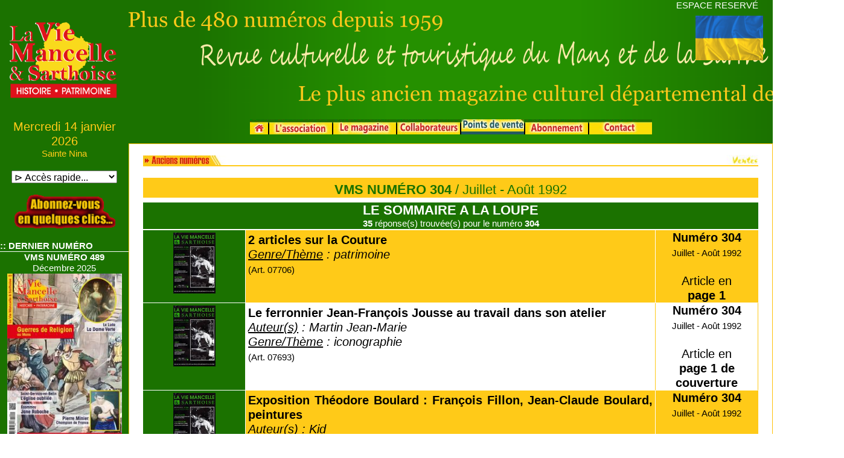

--- FILE ---
content_type: text/html; charset=UTF-8
request_url: https://www.laviemancelle.net/index.php?page=anciensnumeros_fichenumero_zoom&id=304
body_size: 161298
content:
   
				  
				
				 
<!DOCTYPE html>
<html lang="fr">
	<head>
		<meta charset="UTF-8">
		<meta http-equiv="Cache-Control" content="no-cache, no-store, must-revalidate" />
		<meta http-equiv="expires" content="0" />
		<meta http-equiv="pragma" content="no-cache" />
		<meta name="viewport" content="width=device-width, initial-scale=1"/>
		
		<title>
		La Vie Mancelle et Sarthoise, Patrimoine, Culture, Histoire, Nature, Musique, Mots Croisés
		
		</title>
		<link rel="shortcut icon" type="image/x-icon" href="/favicon.ico">
		
		<link rel="stylesheet" type="text/css" href="/js/bootstrap-4.4.1/css/bootstrap.min.css">
		<link rel="stylesheet" type="text/css" href="/js/bootstrap-4.4.1/css/bootstrap4-toggle.min.css">
		<link rel="stylesheet" type="text/css" href="/js/bootstrap-4.4.1/css/bootstrap-glyphicons.css">	
		<link rel="stylesheet" type="text/css" href="/js/jquery.dataTables.css"> 
		<link rel="stylesheet" type="text/css" href="/js/bootstrap-datepicker/css/bootstrap-datepicker.min.css"> 
		<link rel="stylesheet" type="text/css" href="/css/lightbox.min.css" media="screen">
			
		<script type="text/javascript" charset="utf8" src="/js/jquery-3.3.1.min.js"> </script>
		<script type="text/javascript" charset="utf8" src="/js/bootstrap-4.4.1/popper.min.js"> </script>		
		<script type="text/javascript" charset="utf8" src="/js/bootstrap-4.4.1/js/bootstrap.min.js"> </script>
		<script type="text/javascript" charset="utf8" src="/js/bootstrap-datepicker/js/bootstrap-datepicker.min.js"> </script>		

		<script type="text/javascript" charset="utf8" src="/js/defilementH5.js"> </script>
		<script type="text/javascript" charset="utf8" src="/js/vmspanier.js"> </script>
		
		<link rel="stylesheet" href="/carte/carte_sarthe.css" type="text/css" media="screen" />
		<link rel="stylesheet" href="https://stackpath.bootstrapcdn.com/font-awesome/4.7.0/css/font-awesome.min.css">	
		<link rel="stylesheet" href="/js/leaflet/leaflet.css" type="text/css" media="screen" />
		<link rel="stylesheet" href="/css/vms.css"  >
		<script type="text/javascript">
				// pour statistiques google-analytics.com
			  var _gaq = _gaq || [];
			  _gaq.push(['_setAccount', 'UA-24896720-1']);
			  _gaq.push(['_trackPageview']);

			  (function() {
					var ga = document.createElement('script'); ga.type = 'text/javascript'; ga.async = true;
					ga.src = ('https:' == document.location.protocol ? 'https://ssl' : 'http://www') + '.google-analytics.com/ga.js';
					var s = document.getElementsByTagName('script')[0]; s.parentNode.insertBefore(ga, s);
			  })();
			
		</script>
		<script type="text/javascript">
			<!--
					//pour péchargement des images et changement d'images tel que dans la page Lemagazine
				function MM_swapImgRestore() { //v3.0
				  var i,x,a=document.MM_sr; for(i=0;a&&i<a.length&&(x=a[i])&&x.oSrc;i++) x.src=x.oSrc;
				}
				function MM_preloadImages() { //v3.0
				  var d=document; if(d.images){ if(!d.MM_p) d.MM_p=new Array();
					var i,j=d.MM_p.length,a=MM_preloadImages.arguments; for(i=0; i<a.length; i++)
					if (a[i].indexOf("#")!=0){ d.MM_p[j]=new Image; d.MM_p[j++].src=a[i];}}
				}

				function MM_findObj(n, d) { //v4.01
				  var p,i,x;  if(!d) d=document; if((p=n.indexOf("?"))>0&&parent.frames.length) {
					d=parent.frames[n.substring(p+1)].document; n=n.substring(0,p);}
				  if(!(x=d[n])&&d.all) x=d.all[n]; for (i=0;!x&&i<d.forms.length;i++) x=d.forms[i][n];
				  for(i=0;!x&&d.layers&&i<d.layers.length;i++) x=MM_findObj(n,d.layers[i].document);
				  if(!x && d.getElementById) x=d.getElementById(n); return x;
				}

				function MM_swapImage() { //v3.0
				  var i,j=0,x,a=MM_swapImage.arguments; document.MM_sr=new Array; for(i=0;i<(a.length-2);i+=3)
				   if ((x=MM_findObj(a[i]))!=null){document.MM_sr[j++]=x; if(!x.oSrc) x.oSrc=x.src; x.src=a[i+2];}
				}
			//-->
		</script> 
		
		<script type="text/javascript">
				//change la source de l'image du bouton
			function change_bouton_in(sid,snimg){		//alert(sid+"<>"+snimg);			
				$("#"+sid).attr("src","/images/boutons/"+snimg); 
			}
		</script> 

		<style type="text/css" media="screen">
			.text-justify {
			  text-align: justify;
			}
			.toggle.ios, .toggle-on.ios, .toggle-off.ios { border-radius: 15px; padding-top:1px;}
			.toggle.ios .toggle-handle { border-radius: 15px;  padding-top:1px;}
			
			.lidoc li::before {
				content: "\261E "; /* Unicode bullet symbol */
			}			
		
			#id_div{
				position:relative; /* absolute */
				display:block;
				float:left;
				border-style: solid;
				border-color: grey;
				width:49%;
				height:49%;
				overflow:hidden; /* hidden*/
			}	
					
					
			/* login espace protégé */		
			  
			/* @import url('https://fonts.googleapis.com/css?family=Mukta'); */


			.login-reg-panel{
				position: relative;
				top: 50%;
				transform: translateY(-50%);
				text-align:center;
				width:70%;
				right:0;left:0;
				margin:auto;
				height:400px;
				background-color: white;
			}
			.white-panel{
				background-color: rgba(255,255, 255, 1);
				height:500px;
				position:absolute;
				top:-50px;
				width:50%;
				right:calc(50% - 50px);
				z-index:0;
				box-shadow: 0 0 15px 9px #00000096;
			}


			.login-reg-panel #label-login, 
			.login-reg-panel #label-register{
				border:1px solid #9E9E9E;
				padding:5px 5px;
				width:150px;
				display:block;
				text-align:center;
				border-radius:10px;
				cursor:pointer;
				font-weight: 600;
				font-size: 18px;
			}

			.right-log{right:50px !important;}

			.login-show, 
			.register-show{
				z-index: 1;
				display:none;
				opacity:0;
				transition:0.3s ease-in-out;
				color:#242424;
				text-align:left;
				padding:50px;
			}
			.show-log-panel{
				display:block;
				opacity:0.9;
			}
			.login-show input[type="text"], .login-show input[type="password"]{
				width: 100%;
				display: block;
				margin:20px 0;
				padding: 15px;
				border: 1px solid #b5b5b5;
				outline: none;
			}
			.login-show input[type="button"] {
				max-width: 150px;
				width: 100%;
				background: #444444;
				color: #f9f9f9;
				border: none;
				padding: 10px;
				text-transform: uppercase;
				border-radius: 2px;
				float:right;
				cursor:pointer;
			}
			.login-show a{
				display:inline-block;
				padding:10px 0;
			}

				.vms-carte-img{
					width:200px;
					height:130px;
				}	
				.vms-carte-cadre{
					height:190px;
				}	
			
			.vms-cartpost-titre{ /* **MAJ** */
				width:565px;
			}	
			
			
			.vms-pod-thumbs1{
				max-width:89px;
			}
			.vms-pod-thumbs2{
				max-width:46px;
			}			
			
				/* Defilement lie avec defilementH4 */
			.bandeau_horizontal { 
				position:relative;			  
				height:250px;
				border:1px solid black;
				overflow:hidden;
				float: center;
				/*background-color: white;*/
			}
		
				/* Defilement du texte dans la barre du haut */
				/* Texte défilant */


			.vms-msg-defileParent {
				display: block;
				margin:auto;
				overflow: hidden;
				position: relative;
				table-layout: fixed;
				width: 100%;
				background-color: white;
			}
			
			.vms-msg-defile {
				display:block;
				-webkit-animation:linear marqueelike 20s infinite ;
				-moz-animation:linear marqueelike 20s infinite ;
				-o-animation:linear marqueelike 20s infinite ;
				-ms-animation:linear marqueelike 20s infinite ;
				animation:linear marqueelike 20s infinite ;
				margin-left:-100%;
				margin-right:-50%;
				padding:0 5px;
				text-align:left;
				height:23px;
			}


				
			.vms-msg-defile:after {
				content:attr(data-text);
				position:absolute;
				white-space:nowrap;
				padding-left:10px;
			}

			@-webkit-keyframes marqueelike {
				0%, 100% {margin-left:0;}
				99.99% {margin-left:-100%;}
			 }
			@-moz-keyframes marqueelike {
				0%, 100% {margin-left:0;}
				99.99% {margin-left:-100%;}
			 }
			@-o-keyframes marqueelike {
				0%, 100% {margin-left:0;}
				99.99% {margin-left:-100%;}
			 }
			@-ms-keyframes marqueelike {
				0%, 100% {margin-left:0;}
				99.99% {margin-left:-100%;}
			 }
			@keyframes marqueelike {
				0%, 100% {margin-left:0;}
				99.99% {margin-left:-100%;}
			 }

			/*@media only screen and (max-width: 860px) {*/


			/*	.vms-text-promomois1{
					font-size: 1.4rem;			
				}*/
				.vms-text-promomois1{
					font-size: 2.5rem;
					letter-spacing: 0.2rem;				
				}	

				.vms-text-cde{
					text-align:right;
				}
				
					/* images page ouvrage */
				.vms-img-ouvr1{
					height:110px;
				}
				.vms-img-ouvr2{
					width:180px;
				}				
				

					/* lecture Hauteur Images */
				.vms-img-lectH500{	/* remplace vms-img-lect1 */
					height:500px;
					margin:15px;
					width:auto;
				}

				.vms-img-lectH250{  /* remplace vms-img-lect2 */
					height:250px;
					margin:15px;
					width:auto;
				}
				
				.vms-img-lectW500{	/* remplace vms-img-lect1 */
					width:500px;
					margin:15px;
					height:auto;
				}

				.vms-img-lectW250{  /* remplace vms-img-lect2 */
					width:250px;
					margin:15px;
					height:auto;
				}


				
			
				.vms-w-90 {
				  width: 90% !important;
				}			
					/* Fond lisez Sarthois */
					/* Fond lisez Sarthois */
				.vms-img-ls{
					width:9px;
					height:200px;	
				}
				.vms-img-humour1{
					width: auto !important;
				}		
				.vms-img-humour2{
					width:727px;
					height:100%;
				}
				.vms-agenda-imgbas{
					height:6rem;
				}
				.vms-agenda-imglogo{
					height:11.25rem; /* 180px */
				}			
				.vms-agenda-cadrelogo{
					min-height:11.25rem; 
				}		
				
				.vms-paiepanier-imgprint{
					width:485px;
				}
				.vms-paiepanier-imglogo{
					width:160px;
				}
				.vms-murmures-logo{
					width:386px;
				}			
				.vms-agen-programme{
					column-count: 2;
				}
				.vms-equi-exerg{
					min-height:190px; 
					border-top:15px solid #FFCA18; 
					border-bottom:25px solid #FFCA18; 
					border-left:25px solid #FFCA18; 
					border-right:25px solid #FFCA18;
					border-radius:50px;
				}				
				
				
				@media print {
					* {
						-webkit-print-color-adjust: exact !important;   /* Chrome, Safari */
						color-adjust: exact !important;                 /*Firefox*/
					}
					  body {-webkit-print-color-adjust: exact;}

				}


				@page {
					size:A4 landscape;
					margin-left: 0px;
					margin-right: 0px;
					margin-top: 0px;
					margin-bottom: 0px;
					margin: 0;
					-webkit-print-color-adjust: exact;
				}		
				.vms-width{
					width : 100%;
					height: 500vmin;
				}		
				.vms-img-asso2{
					width:363px;
					height:500px;
				}			
				@media (max-width: 767px) {	
					.vms-img-asso2{
						width:95%;
					}
				}				
		</style>
		<style type="text/css" media="screen">		
								/* pour enquete */
								/*			.vms-pub-ext{
												position: fixed;
												right: 0.3em;
												top : 1.5em;
												width: 16em;
												z-index: 5;
												border: solid thin #778899;
												background: #F5F5F5;
											}
								*/	
			/* pour drapeau ukrainien */
			.vms-pub-ext{
				position: fixed;
				right: 1.0em;
				top : 1.6em;
				
				z-index: 1;
			}								


			
			.vms-panier-int {
				
				font-weight: bold;
				font-size: large;
				text-align: center;				
			}			
		</style>

		<script type="text/javascript"  > 
			var fsomport=0.0;
			var fsomtota=0.0; 
			var fsomtva210=0.0;
			var fsomtva105=0.0;
			var fsomtva550=0.0;	
			var spays='';
			var sdept='';		
			var bdomtom=false;
			
				slang='fr';				var slstnumeros='';
				var srefprod='';
			   var iaboprix=0;
			   var sidsession ='6h9p7aar7qfm77ganrle8g3pse';
			   var iaboqte=1;
      var btest=0;
      var bverifcgv=0;
      var imodpaiem=0;
      var bcaptcha=false;
      var cartespostales=0;
      var ietape=0;
			
			document.cookie = 'sw=window.innerWidth';
		</script>
			
        <script type="text/javascript">
            function setScreenHWCookie() {
				document.cookie = "SameSite=Strict";
                document.cookie = "sw="+screen.width;
                //document.cookie = "sh="+screen.height;
				//alert(screen.width + "-----" + screen.height + "-----" + window.innerWidth + "-----" +window.innerheight );
                return true;
            }
            setScreenHWCookie();
        </script>
		<script type="text/javascript">

			function disableselect(e){
					if (omitformtags.indexOf(e.target.tagName.toLowerCase())==-1)
					return false;
			}
			function reEnable(){
				return true;
			}
			if (typeof document.onselectstart!="undefined") {
				document.onselectstart=new Function ("return false");
			}else{
				document.onmousedown=disableselect;
				document.onmouseup=reEnable;
			}
			document.oncontextmenu = new Function("return false");	
			
		</script>		
	</head>

	<body  text="black" link="#FFFFFF" vlink="#FFFFFF" alink="#FFFFFF" leftmargin="0" marginwidth="0" topmargin="0" marginheight="0" class="vms_fond" > <!-- onselectstart="return false;" -->

			<!-- ******************************************** -->
			<!--             Fenetre pour affichage panier   					<button id="btnpanier" onclick="validePanier();" class="vms-panier-button">Valider<br>votre panier</button>
					<button id="btnpaniersup" onclick="deletePanier();" class="vms-panier-button">Supprimer<br>votre panier</button>
 -->
			<!-- -------------------------------------------- -->
			<div id="vmsidpanier" hidden class="vms-panier-ext text-center">
				<div  class="vms-panier-int">
					Votre panier<br/>
					
					<span id='idrevuecde'>1 revue</span><br>
					<span id='idrevuelivre'></span><br>
					<span id='idproduits' style="font-size: 12px; font-style: italic; color: mediumblue;" ></span><br><br>
				</div>
				<button id="btnpanier" onclick="validePanier();" class="vms-panier-button" title="Valider votre panier"><img src="/images/pictos/ico_valid.png" border=0 width=33></button>
				<button id="btnpaniersup" onclick="resetPanier();" class="vms-panier-button" title="Effacer votre panier"><img src="/images/pictos/ico_croix.png" border=0 width=33></button>
				
			</div>
<!-- enquete
			<div id="vmsidpub"  class="vms-pub-ext text-center" style="display:none">
				<button id="btnclosepub" type="button" class="close" data-dismiss="modal" aria-label="Close">
					<span aria-hidden="true">&times;</span>
				</button>
				<div  class="vms-pub-int vms-text-gris">
					Bonjour,<br>
					Nous vous proposons de répondre à une enquête sur notre revue.<br>
					<button type="button" class="btn btn-light" data-toggle="modal" data-target="#dlgenquete" id="iddlgenquete">
						Merci de cliquez ici
					</button>
					<br>
					<!--<a href='/enquetes/enquete.php' target='blank' onclick="setClosePub();">Merci de cliquez ici</a><br>-->
<!--					La rédaction xxxx
				</div>
			</div>
-->
			<div id="vmsidpub1"  class="vms-pub-ext" >
					<a href="https://donner.croix-rouge.fr/urgence-ukraine/~mon-don" target="_blank"><img src="/images/pictos/flag_ukraine.png" style="width: 7em;"></a>
			</div>
			
			<!-- *************************************************  -->
<span id="idscreen" class="vms-text-blanc"></span>

			<header class="text-center justify-content-center mx-0">

		<!--
				<div class="row">
					<div class="col-12 " style=" height:140px;" >
						<img  style="position:absolute; top:85px; left:0" src="/images/pictos/picto_courbeentete.png" alt="Logo VMS" width='100%'> 
						<img  src="/images/pictos/logo_vms.png" style="position:absolute; left:-300; z-index:2 ;width:80; " alt="Logo VMS" > 
						<img  src="/images/pictos/bandeau_vms.png" style=" position:absolute; z-index:1 ;width:750;" border="0">
					</div>	
				</div>	nomutilisateur
		-->			
		<!--
					<div id="idlogovms"class="col col-2 mx-0 border" style="background-image: url('/images/pictos/logo_vms.png'); background-size : 180px; background-repeat: no-repeat; background-position: center;">

		style="position:absolute;z-index:-2" padding-top:10 style="height:80px" vertical-align:top;  top;horizontal-align: center;   justify-content-center text-center 
		-->		
				<div class="row no-gutters" id="idligentete">
					<div id="idlogovms"class="col col-2 mx-0" style="background-image: url('/images/pictos/logo_vms.png'); background-size : 180px; background-repeat: no-repeat; background-position: center;">
						
					</div>
					<div id="img2" class="col col-10 text-center justify-content-center">
						<div class="row no-gutters ">
							<div class="col col-12 text-right vms-text-blanc vms-text-1 px-4 my-0 py-0" id="nomutilisateur">
								<a href='/index.php?page=espacevms' class='vms-text-1 vms-text-blanc'>ESPACE RESERV&Eacute;</a>
							</div>
							<div class="w-100"></div>
							<div class="col col-12 text-center justify-content-center my-0 py-0">
										<img src="/images/pictos/bandeau_vms.png"  style="vertical-align: top;" border="0">										
							</div>
							<div class="w-100"></div>
			
							<div class="col col-12 text-center justify-content-center" style="height:23px"> 
								
							</div>
						</div>		
					</div>

				</div>


			</header>
			<section class="p-0 m-0 ">
				<div class="row no-gutters">
					<div class="col col-2 px-auto mx-auto mt-0" >
	
	<div class="vms-text-ocre vms-text-2 text-center">
Mercredi 14 janvier 2026	<br>
	<div class="vms-text-1 text-center">
 Sainte Nina<br>	</div>	</div>﻿	<div class="vms-text-noir-1 text-center">
		<FORM NAME="CHOIX">
			<SELECT style="width:175px" class="text-center justify-content-center" NAME="Liste" onChange='parent.location.href = this.options[selectedIndex].value'>
				<option style="font-weight:bold;">&#8883; Acc&egrave;s rapide...</option>
﻿				<option disabled style="background-color:#CCCCCC">&#8883; Num&eacute;ro en kiosque</option>
				   <option value="index.php?page=numeroenkiosque">N&deg;489 / Décembre 2025....</option>
				<option disabled value="/index.php?page=anciensnumeros_archives_mosaique" style="background-color:#CCCCCC">&#8883; Anciens num&eacute;ros</option>
﻿				   <option value="../index.php?page=anciensnumeros_fichenumero&id=488">N&deg;488 / Septembre 2025. ...</option>
				   <option value="../index.php?page=anciensnumeros_fichenumero&id=487">N&deg;487 / Juin 2025. ...</option>
				   <option value="../index.php?page=anciensnumeros_fichenumero&id=486">N&deg;486 / Mars 2024. ...</option>
				   <option value="../index.php?page=anciensnumeros_fichenumero&id=485">N&deg;485 / Décembre 2024. ...</option>
				   <option value="../index.php?page=anciensnumeros_fichenumero&id=484">N&deg;484 / Septembre 2024. ...</option>
				   <option value="../index.php?page=anciensnumeros_fichenumero&id=483">N&deg;483 / Juin 2024.</option>
				   <option value="../index.php?page=anciensnumeros_fichenumero&id=482">N&deg;482 / Mars 2024.</option>
				   <option value="../index.php?page=anciensnumeros_fichenumero&id=481">N&deg;481 / Décembre 2023. ...</option>
				   <option value="../index.php?page=anciensnumeros_fichenumero&id=480">N&deg;480 / Octobre 2023. ...</option>
				   <option value="../index.php?page=anciensnumeros_fichenumero&id=479">N&deg;479 / Juin 2023. ...</option>
				   <option value="../index.php?page=anciensnumeros_fichenumero&id=478">N&deg;478 / Avril 2023. ...</option>
				   <option value="../index.php?page=anciensnumeros_fichenumero&id=477">N&deg;477 / Février 2023. ...</option>
				   <option value="../index.php?page=anciensnumeros_fichenumero&id=476">N&deg;476 / Décembre 2022. ...</option>
				   <option value="../index.php?page=anciensnumeros_fichenumero&id=475">N&deg;475 / Octobre 2022. ...</option>
				   <option value="../index.php?page=anciensnumeros_fichenumero&id=474">N&deg;474 / Juin 2022. ...</option>
				   <option value="../index.php?page=anciensnumeros_fichenumero&id=473">N&deg;473 / Avril 2022. ...</option>
				   <option value="../index.php?page=anciensnumeros_fichenumero&id=472">N&deg;472 / Février 2022. ...</option>
				   <option value="../index.php?page=anciensnumeros_fichenumero&id=471">N&deg;471 / Décembre 2021. ...</option>
				   <option value="../index.php?page=anciensnumeros_fichenumero&id=470">N&deg;470 / Octobre 2021. ...</option>
				   <option value="../index.php?page=anciensnumeros_fichenumero&id=469">N&deg;469 / Juin 2021. ...</option>
				   <option value="../index.php?page=anciensnumeros_fichenumero&id=468">N&deg;468 / Avril 2021. ...</option>
				   <option value="../index.php?page=anciensnumeros_fichenumero&id=467">N&deg;467 / Février 2021. ...</option>
				   <option value="../index.php?page=anciensnumeros_fichenumero&id=466">N&deg;466 / Décembre 2020. ...</option>
				   <option value="../index.php?page=anciensnumeros_fichenumero&id=465">N&deg;465 / Septembre 2020. ...</option>
				   <option value="../index.php?page=anciensnumeros_fichenumero&id=464">N&deg;464 / février 2020. ...</option>
				   <option value="../index.php?page=anciensnumeros_fichenumero&id=463">N&deg;463 / Décembre 2019. ...</option>
				   <option value="../index.php?page=anciensnumeros_fichenumero&id=462">N&deg;462 / Octobre 2019. ...</option>
				   <option value="../index.php?page=anciensnumeros_fichenumero&id=461">N&deg;461 / Juin 2019. ...</option>
				   <option value="../index.php?page=anciensnumeros_fichenumero&id=460">N&deg;460 / Avril 2019. ...</option>
				   <option value="../index.php?page=anciensnumeros_fichenumero&id=459">N&deg;459 / Février 2019. ...</option>
				   <option value="../index.php?page=anciensnumeros_fichenumero&id=458">N&deg;458 / Décembre 2018. ...</option>
				   <option value="../index.php?page=anciensnumeros_fichenumero&id=457">N&deg;457 / Septembre 2018. ...</option>
				   <option value="../index.php?page=anciensnumeros_fichenumero&id=456">N&deg;456 / Juin 2018. ...</option>
				   <option value="../index.php?page=anciensnumeros_fichenumero&id=455">N&deg;455 / Avril 2018. ...</option>
				   <option value="../index.php?page=anciensnumeros_fichenumero&id=454">N&deg;454 / Février 2018. ...</option>
				   <option value="../index.php?page=anciensnumeros_fichenumero&id=453">N&deg;453 / Décembre 2017. ...</option>
				   <option value="../index.php?page=anciensnumeros_fichenumero&id=452">N&deg;452 / Septembre 2017. ...</option>
				   <option value="../index.php?page=anciensnumeros_fichenumero&id=451">N&deg;451 / Juin 2017. ...</option>
				   <option value="../index.php?page=anciensnumeros_fichenumero&id=450">N&deg;450 / Avril 2017. ...</option>
				   <option value="../index.php?page=anciensnumeros_fichenumero&id=449">N&deg;449 / Février 2017. ...</option>
				   <option value="../index.php?page=anciensnumeros_fichenumero&id=448">N&deg;448 / Novembre 2016. ...</option>
				   <option value="../index.php?page=anciensnumeros_fichenumero&id=447">N&deg;447 / Septembre 2016. ...</option>
				   <option value="../index.php?page=anciensnumeros_fichenumero&id=446">N&deg;446 / Juin 2016. ...</option>
				   <option value="../index.php?page=anciensnumeros_fichenumero&id=445">N&deg;445 / Avril 2016. ...</option>
				   <option value="../index.php?page=anciensnumeros_fichenumero&id=444">N&deg;444 / Février 2016. ...</option>
				   <option value="../index.php?page=anciensnumeros_fichenumero&id=443">N&deg;443 / Novembre 2015. ...</option>
				   <option value="../index.php?page=anciensnumeros_fichenumero&id=442">N&deg;442 / Septembre 2015. ...</option>
				   <option value="../index.php?page=anciensnumeros_fichenumero&id=441">N&deg;441 / Juin 2015. ...</option>
				   <option value="../index.php?page=anciensnumeros_fichenumero&id=440">N&deg;440 / Avril 2015. ...</option>
				   <option value="../index.php?page=anciensnumeros_fichenumero&id=439">N&deg;439 / Février 2015. ...</option>
				   <option value="../index.php?page=anciensnumeros_fichenumero&id=438">N&deg;438 / Décembre 2014. ...</option>
				   <option value="../index.php?page=anciensnumeros_fichenumero&id=437">N&deg;437 / Octobre 2014. ...</option>
				   <option value="../index.php?page=anciensnumeros_fichenumero&id=436">N&deg;436 / Août 2014. ...</option>
				   <option value="../index.php?page=anciensnumeros_fichenumero&id=435">N&deg;435 / Juin 2014. ...</option>
				   <option value="../index.php?page=anciensnumeros_fichenumero&id=434">N&deg;434 / Avril 2014. ...</option>
				   <option value="../index.php?page=anciensnumeros_fichenumero&id=433">N&deg;433 / Février 2014. ...</option>
				   <option value="../index.php?page=anciensnumeros_fichenumero&id=432">N&deg;432 / Décembre 2013. ...</option>
				   <option value="../index.php?page=anciensnumeros_fichenumero&id=431">N&deg;431 / Octobre 2013. ...</option>
				   <option value="../index.php?page=anciensnumeros_fichenumero&id=430">N&deg;430 / Septembre 2013. ...</option>
				   <option value="../index.php?page=anciensnumeros_fichenumero&id=429">N&deg;429 / Juin 2013. ...</option>
				   <option value="../index.php?page=anciensnumeros_fichenumero&id=428">N&deg;428 / Avril 2013. ...</option>
				   <option value="../index.php?page=anciensnumeros_fichenumero&id=427">N&deg;427 / Février 2013. ...</option>
				   <option value="../index.php?page=anciensnumeros_fichenumero&id=426">N&deg;426 / Décembre 2012. ...</option>
				   <option value="../index.php?page=anciensnumeros_fichenumero&id=425">N&deg;425 / Octobre 2012. ...</option>
				   <option value="../index.php?page=anciensnumeros_fichenumero&id=424">N&deg;424 / Août 2012. ... [&Eacute;puis&eacute;]</option>
				   <option value="../index.php?page=anciensnumeros_fichenumero&id=423">N&deg;423 / Juin 2012. ...</option>
				   <option value="../index.php?page=anciensnumeros_fichenumero&id=422">N&deg;422 / Avril 2012. ...</option>
				   <option value="../index.php?page=anciensnumeros_fichenumero&id=421">N&deg;421 / Février 2012. ...</option>
				   <option value="../index.php?page=anciensnumeros_fichenumero&id=420">N&deg;420 / Décembre 2011. ...</option>
				   <option value="../index.php?page=anciensnumeros_fichenumero&id=419">N&deg;419 / Octobre 2011. ...</option>
				   <option value="../index.php?page=anciensnumeros_fichenumero&id=418">N&deg;418 / Septembre 2011. ...</option>
				   <option value="../index.php?page=anciensnumeros_fichenumero&id=417">N&deg;417 / Juin 2011. ... [&Eacute;puis&eacute;]</option>
				   <option value="../index.php?page=anciensnumeros_fichenumero&id=416">N&deg;416 / Avril 2011. ...</option>
				   <option value="../index.php?page=anciensnumeros_fichenumero&id=415">N&deg;415 / Février 2011. ...</option>
				   <option value="../index.php?page=anciensnumeros_fichenumero&id=414">N&deg;414 / Décembre 2010. ...</option>
				   <option value="../index.php?page=anciensnumeros_fichenumero&id=413">N&deg;413 / Octobre 2010. ...</option>
				   <option value="../index.php?page=anciensnumeros_fichenumero&id=412">N&deg;412 / Août 2010. ...</option>
				   <option value="../index.php?page=anciensnumeros_fichenumero&id=411">N&deg;411 / Juin 2010. ...</option>
				   <option value="../index.php?page=anciensnumeros_fichenumero&id=410">N&deg;410 / Avril 2010. ...</option>
				   <option value="../index.php?page=anciensnumeros_fichenumero&id=409">N&deg;409 / Février 2010. ... [&Eacute;puis&eacute;] [PDF]</option>
				   <option value="../index.php?page=anciensnumeros_fichenumero&id=408">N&deg;408 / Décembre 2009. ... [&Eacute;puis&eacute;]</option>
				   <option value="../index.php?page=anciensnumeros_fichenumero&id=407">N&deg;407 / Octobre 2009. ...</option>
				   <option value="../index.php?page=anciensnumeros_fichenumero&id=406">N&deg;406 / Septembre 2009. ...</option>
				   <option value="../index.php?page=anciensnumeros_fichenumero&id=405">N&deg;405 / Spécial Été 2009. ...</option>
				   <option value="../index.php?page=anciensnumeros_fichenumero&id=404">N&deg;404 / Avril 2009. ...</option>
				   <option value="../index.php?page=anciensnumeros_fichenumero&id=403">N&deg;403 / Février 2009. ...</option>
				   <option value="../index.php?page=anciensnumeros_fichenumero&id=402">N&deg;402 / Décembre 2008. ...</option>
				   <option value="../index.php?page=anciensnumeros_fichenumero&id=401">N&deg;401 / Octobre 2008. ...</option>
				   <option value="../index.php?page=anciensnumeros_fichenumero&id=400">N&deg;400 / Septembre 2008. ...</option>
				   <option value="../index.php?page=anciensnumeros_fichenumero&id=399">N&deg;399 / Spécial Été 2008. ... [&Eacute;puis&eacute;]</option>
				   <option value="../index.php?page=anciensnumeros_fichenumero&id=398">N&deg;398 / Avril - Mai 2008. ...</option>
				   <option value="../index.php?page=anciensnumeros_fichenumero&id=397">N&deg;397 / Février - Mars 2008. ... [&Eacute;puis&eacute;]</option>
				   <option value="../index.php?page=anciensnumeros_fichenumero&id=396">N&deg;396 / Décembre 2007 - Janvier 2008. ... [&Eacute;puis&eacute;]</option>
				   <option value="../index.php?page=anciensnumeros_fichenumero&id=395">N&deg;395 / Octobre - Novembre 2007. ... [&Eacute;puis&eacute;]</option>
				   <option value="../index.php?page=anciensnumeros_fichenumero&id=394">N&deg;394 / Septembre 2007. ...</option>
				   <option value="../index.php?page=anciensnumeros_fichenumero&id=393">N&deg;393 / Spécial Été 2007. ... [&Eacute;puis&eacute;]</option>
				   <option value="../index.php?page=anciensnumeros_fichenumero&id=392">N&deg;392 / Avril - Mai 2007. ...</option>
				   <option value="../index.php?page=anciensnumeros_fichenumero&id=391">N&deg;391 / Mars - Avril 2007. ...</option>
				   <option value="../index.php?page=anciensnumeros_fichenumero&id=390">N&deg;390 / Janvier - Février 2007. ...</option>
				   <option value="../index.php?page=anciensnumeros_fichenumero&id=389">N&deg;389 / Novembre - Décembre 2006. ... [&Eacute;puis&eacute;]</option>
				   <option value="../index.php?page=anciensnumeros_fichenumero&id=388">N&deg;388 / Septembre - Octobre 2006. ...</option>
				   <option value="../index.php?page=anciensnumeros_fichenumero&id=387">N&deg;387 / Été 2006. ... [&Eacute;puis&eacute;]</option>
				   <option value="../index.php?page=anciensnumeros_fichenumero&id=386">N&deg;386 / Mai - Juin 2006. ...</option>
				   <option value="../index.php?page=anciensnumeros_fichenumero&id=385">N&deg;385 / Mars - Avril 2006. ...</option>
				   <option value="../index.php?page=anciensnumeros_fichenumero&id=384">N&deg;384 / Janvier - Février 2006. ... [&Eacute;puis&eacute;]</option>
				   <option value="../index.php?page=anciensnumeros_fichenumero&id=383">N&deg;383 / Novembre - Décembre 2005. ...</option>
				   <option value="../index.php?page=anciensnumeros_fichenumero&id=382">N&deg;382 / Septembre - Octobre 2005. ...</option>
				   <option value="../index.php?page=anciensnumeros_fichenumero&id=381">N&deg;381 / Été 2005. ... [&Eacute;puis&eacute;]</option>
				   <option value="../index.php?page=anciensnumeros_fichenumero&id=380">N&deg;380 / Mai - Juin 2005. ... [&Eacute;puis&eacute;]</option>
				   <option value="../index.php?page=anciensnumeros_fichenumero&id=379">N&deg;379 / Mars - Avril 2005. ... [&Eacute;puis&eacute;]</option>
				   <option value="../index.php?page=anciensnumeros_fichenumero&id=378">N&deg;378 / Janvier - Février 2005. ...</option>
				   <option value="../index.php?page=anciensnumeros_fichenumero&id=377">N&deg;377 / Novembre - Décembre 2004. ...</option>
				   <option value="../index.php?page=anciensnumeros_fichenumero&id=376">N&deg;376 / Septembre - Octobre 2004. ...</option>
				   <option value="../index.php?page=anciensnumeros_fichenumero&id=375">N&deg;375 / Été 2004. ... [&Eacute;puis&eacute;]</option>
				   <option value="../index.php?page=anciensnumeros_fichenumero&id=374">N&deg;374 / Mai - Juin 2004. ...</option>
				   <option value="../index.php?page=anciensnumeros_fichenumero&id=373">N&deg;373 / Mars - Avril 2004. ...</option>
				   <option value="../index.php?page=anciensnumeros_fichenumero&id=372">N&deg;372 / Janvier - Février 2004. ...</option>
				   <option value="../index.php?page=anciensnumeros_fichenumero&id=371">N&deg;371 / Novembre - Décembre 2003. ...</option>
				   <option value="../index.php?page=anciensnumeros_fichenumero&id=370">N&deg;370 / Septembre - Octobre 2003. ...</option>
				   <option value="../index.php?page=anciensnumeros_fichenumero&id=369">N&deg;369 / Été 2003. ...</option>
				   <option value="../index.php?page=anciensnumeros_fichenumero&id=368">N&deg;368 / Avril 2003. ...</option>
				   <option value="../index.php?page=anciensnumeros_fichenumero&id=367">N&deg;367 / Mars - Avril 2003. ...</option>
				   <option value="../index.php?page=anciensnumeros_fichenumero&id=366">N&deg;366 / Janvier - Février 2003. ...</option>
				   <option value="../index.php?page=anciensnumeros_fichenumero&id=365">N&deg;365 / Novembre - Décembre 2002. ...</option>
				   <option value="../index.php?page=anciensnumeros_fichenumero&id=364">N&deg;364 / Septembre - Octobre 2002. ...</option>
				   <option value="../index.php?page=anciensnumeros_fichenumero&id=363">N&deg;363 / Été 2002. ...</option>
				   <option value="../index.php?page=anciensnumeros_fichenumero&id=362">N&deg;362 / Mai 2002. ...</option>
				   <option value="../index.php?page=anciensnumeros_fichenumero&id=361">N&deg;361 / Mars - Avril 2002. ...</option>
				   <option value="../index.php?page=anciensnumeros_fichenumero&id=360">N&deg;360 / Décembre 2001. ...</option>
				   <option value="../index.php?page=anciensnumeros_fichenumero&id=359">N&deg;359 / Octobre 2001. ...</option>
				   <option value="../index.php?page=anciensnumeros_fichenumero&id=358">N&deg;358 / Septembre 2001. ...</option>
				   <option value="../index.php?page=anciensnumeros_fichenumero&id=357">N&deg;357 / Spécial 2001. ... [&Eacute;puis&eacute;] [PDF]</option>
				   <option value="../index.php?page=anciensnumeros_fichenumero&id=356">N&deg;356 / Mai - Juin 2001. ...</option>
				   <option value="../index.php?page=anciensnumeros_fichenumero&id=355">N&deg;355 / Mars - Avril 2001. ...</option>
				   <option value="../index.php?page=anciensnumeros_fichenumero&id=354">N&deg;354 / Janvier - Février 2001. ... [&Eacute;puis&eacute;]</option>
				   <option value="../index.php?page=anciensnumeros_fichenumero&id=353">N&deg;353 / Novembre - Décembre 2000. ...</option>
				   <option value="../index.php?page=anciensnumeros_fichenumero&id=352">N&deg;352 / Septembre - Octobre 2000. ... [&Eacute;puis&eacute;]</option>
				   <option value="../index.php?page=anciensnumeros_fichenumero&id=351">N&deg;351 / Été 2000. ... [&Eacute;puis&eacute;]</option>
				   <option value="../index.php?page=anciensnumeros_fichenumero&id=350">N&deg;350 / Mai - Juin 2000. ...</option>
				   <option value="../index.php?page=anciensnumeros_fichenumero&id=349">N&deg;349 / Mars - Avril 2000. ... [&Eacute;puis&eacute;]</option>
				   <option value="../index.php?page=anciensnumeros_fichenumero&id=348">N&deg;348 / Janvier - Février 2000. ...</option>
				   <option value="../index.php?page=anciensnumeros_fichenumero&id=347">N&deg;347 / Novembre - Décembre 1999. ...</option>
				   <option value="../index.php?page=anciensnumeros_fichenumero&id=346">N&deg;346 / Septembre - Octobre 1999. ... [&Eacute;puis&eacute;]</option>
				   <option value="../index.php?page=anciensnumeros_fichenumero&id=345">N&deg;345 / Été 1999. ...</option>
				   <option value="../index.php?page=anciensnumeros_fichenumero&id=344">N&deg;344 / Mai - Juin 1999. ...</option>
				   <option value="../index.php?page=anciensnumeros_fichenumero&id=343">N&deg;343 / Mars - Avril 1999. ... [&Eacute;puis&eacute;]</option>
				   <option value="../index.php?page=anciensnumeros_fichenumero&id=342">N&deg;342 / Janvier - Février 1999. ... [&Eacute;puis&eacute;]</option>
				   <option value="../index.php?page=anciensnumeros_fichenumero&id=341">N&deg;341 / Novembre - Décembre 1998. ...</option>
				   <option value="../index.php?page=anciensnumeros_fichenumero&id=340">N&deg;340 / Septembre - Octobre 1998. ...</option>
				   <option value="../index.php?page=anciensnumeros_fichenumero&id=339">N&deg;339 / Été 1998. ... [&Eacute;puis&eacute;]</option>
				   <option value="../index.php?page=anciensnumeros_fichenumero&id=338">N&deg;338 / Mai - Juin 1998. ... [&Eacute;puis&eacute;]</option>
				   <option value="../index.php?page=anciensnumeros_fichenumero&id=337">N&deg;337 / Mars - Avril 1998. ... [&Eacute;puis&eacute;]</option>
				   <option value="../index.php?page=anciensnumeros_fichenumero&id=336">N&deg;336 / Janvier - Février 1998. ... [&Eacute;puis&eacute;]</option>
				   <option value="../index.php?page=anciensnumeros_fichenumero&id=335">N&deg;335 / Novembre - Décembre 1997. ...</option>
				   <option value="../index.php?page=anciensnumeros_fichenumero&id=334">N&deg;334 / Septembre - Octobre 1997. ...</option>
				   <option value="../index.php?page=anciensnumeros_fichenumero&id=333">N&deg;333 / Été 1997. ... [&Eacute;puis&eacute;]</option>
				   <option value="../index.php?page=anciensnumeros_fichenumero&id=332">N&deg;332 / Mai - Juin 1997. ...</option>
				   <option value="../index.php?page=anciensnumeros_fichenumero&id=331">N&deg;331 / Mars - Avril 1997. ...</option>
				   <option value="../index.php?page=anciensnumeros_fichenumero&id=330">N&deg;330 / Janvier - Février 1997. ...</option>
				   <option value="../index.php?page=anciensnumeros_fichenumero&id=329">N&deg;329 / Novembre - Décembre 1996. ...</option>
				   <option value="../index.php?page=anciensnumeros_fichenumero&id=328">N&deg;328 / Septembre - Octobre 1996. ...</option>
				   <option value="../index.php?page=anciensnumeros_fichenumero&id=327">N&deg;327 / Été 1996. ... [&Eacute;puis&eacute;]</option>
				   <option value="../index.php?page=anciensnumeros_fichenumero&id=326">N&deg;326 / Mai - Juin 1996. ... [&Eacute;puis&eacute;]</option>
				   <option value="../index.php?page=anciensnumeros_fichenumero&id=325">N&deg;325 / Mars - Avril 1996. ... [&Eacute;puis&eacute;]</option>
				   <option value="../index.php?page=anciensnumeros_fichenumero&id=324">N&deg;324 / Janvier - Février 1996. ... [&Eacute;puis&eacute;]</option>
				   <option value="../index.php?page=anciensnumeros_fichenumero&id=323">N&deg;323 / Novembre - Décembre 1995. ...</option>
				   <option value="../index.php?page=anciensnumeros_fichenumero&id=322">N&deg;322 / Septembre - Octobre 1995. ...</option>
				   <option value="../index.php?page=anciensnumeros_fichenumero&id=321">N&deg;321 / Été 1995. ...</option>
				   <option value="../index.php?page=anciensnumeros_fichenumero&id=320">N&deg;320 / Mai - Juin 1995. ... [&Eacute;puis&eacute;]</option>
				   <option value="../index.php?page=anciensnumeros_fichenumero&id=319">N&deg;319 / Mars - Avril 1995. ...</option>
				   <option value="../index.php?page=anciensnumeros_fichenumero&id=318">N&deg;318 / Janvier - Février 1995. ...</option>
				   <option value="../index.php?page=anciensnumeros_fichenumero&id=317">N&deg;317 / Novembre - Décembre 1994. ... [&Eacute;puis&eacute;]</option>
				   <option value="../index.php?page=anciensnumeros_fichenumero&id=316">N&deg;316 / Septembre - Octobre 1994. ... [&Eacute;puis&eacute;]</option>
				   <option value="../index.php?page=anciensnumeros_fichenumero&id=315">N&deg;315 / Été 1994. ... [&Eacute;puis&eacute;]</option>
				   <option value="../index.php?page=anciensnumeros_fichenumero&id=314">N&deg;314 / Mai - Juin 1994. ...</option>
				   <option value="../index.php?page=anciensnumeros_fichenumero&id=313">N&deg;313 / Mars - Avril 1994. ... [&Eacute;puis&eacute;]</option>
				   <option value="../index.php?page=anciensnumeros_fichenumero&id=312">N&deg;312 / Janvier - Février 1994. ... [&Eacute;puis&eacute;]</option>
				   <option value="../index.php?page=anciensnumeros_fichenumero&id=311">N&deg;311 / Septembre - Octobre 1993. ... [&Eacute;puis&eacute;]</option>
				   <option value="../index.php?page=anciensnumeros_fichenumero&id=310">N&deg;310 / Juillet - Août 1993. ...</option>
				   <option value="../index.php?page=anciensnumeros_fichenumero&id=309">N&deg;309 / Mai - Juin 1993. ...</option>
				   <option value="../index.php?page=anciensnumeros_fichenumero&id=308">N&deg;308 / Mars - Avril 1993. ...</option>
				   <option value="../index.php?page=anciensnumeros_fichenumero&id=307">N&deg;307 / Janvier - Février 1993. ...</option>
				   <option value="../index.php?page=anciensnumeros_fichenumero&id=306">N&deg;306 / Octobre - Novembre 1992. ...</option>
				   <option value="../index.php?page=anciensnumeros_fichenumero&id=305">N&deg;305 / Septembre - Octobre 1992. ... [&Eacute;puis&eacute;]</option>
				   <option value="../index.php?page=anciensnumeros_fichenumero&id=304">N&deg;304 / Juillet - Août 1992. ... [&Eacute;puis&eacute;]</option>
				   <option value="../index.php?page=anciensnumeros_fichenumero&id=303">N&deg;303 / Mai - Juin 1992. ... [&Eacute;puis&eacute;] [PDF]</option>
				   <option value="../index.php?page=anciensnumeros_fichenumero&id=302">N&deg;302 / Mars - Avril 1992. ...</option>
				   <option value="../index.php?page=anciensnumeros_fichenumero&id=301">N&deg;301 / Janvier - Février 1992. ... [&Eacute;puis&eacute;] [PDF]</option>
				   <option value="../index.php?page=anciensnumeros_fichenumero&id=300">N&deg;300 / Novembre - Décembre 1991. ... [&Eacute;puis&eacute;] [PDF]</option>
				   <option value="../index.php?page=anciensnumeros_fichenumero&id=299">N&deg;299 / Septembre - Octobre 1991. ... [&Eacute;puis&eacute;] [PDF]</option>
				   <option value="../index.php?page=anciensnumeros_fichenumero&id=298">N&deg;298 / Juillet - Août 1991. ...</option>
				   <option value="../index.php?page=anciensnumeros_fichenumero&id=297">N&deg;297 / Mai 1991. ... [&Eacute;puis&eacute;]</option>
				   <option value="../index.php?page=anciensnumeros_fichenumero&id=296">N&deg;296 / Avril 1991. ... [&Eacute;puis&eacute;] [PDF]</option>
				   <option value="../index.php?page=anciensnumeros_fichenumero&id=295">N&deg;295 / Mars 1991. ...</option>
				   <option value="../index.php?page=anciensnumeros_fichenumero&id=294">N&deg;294 / Février 1991. ... [&Eacute;puis&eacute;]</option>
				   <option value="../index.php?page=anciensnumeros_fichenumero&id=293">N&deg;293 / Janvier 1991. ... [&Eacute;puis&eacute;]</option>
				   <option value="../index.php?page=anciensnumeros_fichenumero&id=292">N&deg;292 / Décembre 1990. ...</option>
				   <option value="../index.php?page=anciensnumeros_fichenumero&id=291">N&deg;291 / Novembre 1990. ... [&Eacute;puis&eacute;] [PDF]</option>
				   <option value="../index.php?page=anciensnumeros_fichenumero&id=290">N&deg;290 / Octobre 1990. ... [&Eacute;puis&eacute;] [PDF]</option>
				   <option value="../index.php?page=anciensnumeros_fichenumero&id=289">N&deg;289 / Août - Septembre 1990. ... [&Eacute;puis&eacute;]</option>
				   <option value="../index.php?page=anciensnumeros_fichenumero&id=288">N&deg;288 / Juin - Juillet 1990. ... [&Eacute;puis&eacute;] [PDF]</option>
				   <option value="../index.php?page=anciensnumeros_fichenumero&id=287">N&deg;287 / Mai 1990. ... [&Eacute;puis&eacute;] [PDF]</option>
				   <option value="../index.php?page=anciensnumeros_fichenumero&id=286">N&deg;286 / Avril 1990. ... [&Eacute;puis&eacute;]</option>
				   <option value="../index.php?page=anciensnumeros_fichenumero&id=285">N&deg;285 / Mars 1990. ... [&Eacute;puis&eacute;] [PDF]</option>
				   <option value="../index.php?page=anciensnumeros_fichenumero&id=284">N&deg;284 / Février 1990. ... [&Eacute;puis&eacute;]</option>
				   <option value="../index.php?page=anciensnumeros_fichenumero&id=283">N&deg;283 / Janvier 1990. ... [&Eacute;puis&eacute;]</option>
				   <option value="../index.php?page=anciensnumeros_fichenumero&id=282">N&deg;282 / Décembre 1989. ...</option>
				   <option value="../index.php?page=anciensnumeros_fichenumero&id=281">N&deg;281 / Novembre 1989. ...</option>
				   <option value="../index.php?page=anciensnumeros_fichenumero&id=280">N&deg;280 / Octobre 1989. ... [&Eacute;puis&eacute;]</option>
				   <option value="../index.php?page=anciensnumeros_fichenumero&id=279">N&deg;279 / Août - Septembre 1989. ... [&Eacute;puis&eacute;]</option>
				   <option value="../index.php?page=anciensnumeros_fichenumero&id=278">N&deg;278 / Juin - Juillet 1989. ... [&Eacute;puis&eacute;]</option>
				   <option value="../index.php?page=anciensnumeros_fichenumero&id=277">N&deg;277 / Mai 1989. ... [&Eacute;puis&eacute;]</option>
				   <option value="../index.php?page=anciensnumeros_fichenumero&id=276">N&deg;276 / Avril 1989. ...</option>
				   <option value="../index.php?page=anciensnumeros_fichenumero&id=275">N&deg;275 / Mars 1989. ...</option>
				   <option value="../index.php?page=anciensnumeros_fichenumero&id=274">N&deg;274 / Février 1989. ...</option>
				   <option value="../index.php?page=anciensnumeros_fichenumero&id=273">N&deg;273 / Janvier 1989. ...</option>
				   <option value="../index.php?page=anciensnumeros_fichenumero&id=272">N&deg;272 / Décembre 1988. ...</option>
				   <option value="../index.php?page=anciensnumeros_fichenumero&id=271">N&deg;271 / Novembre 1988. ...</option>
				   <option value="../index.php?page=anciensnumeros_fichenumero&id=270">N&deg;270 / Octobre 1988. ...</option>
				   <option value="../index.php?page=anciensnumeros_fichenumero&id=269">N&deg;269 / Septembre 1988. ...</option>
				   <option value="../index.php?page=anciensnumeros_fichenumero&id=268">N&deg;268 / Juin - Juillet 1988.</option>
				   <option value="../index.php?page=anciensnumeros_fichenumero&id=267">N&deg;267 / Mai 1988.</option>
				   <option value="../index.php?page=anciensnumeros_fichenumero&id=266">N&deg;266 / Avril 1988.</option>
				   <option value="../index.php?page=anciensnumeros_fichenumero&id=265">N&deg;265 / Mars 1988.</option>
				   <option value="../index.php?page=anciensnumeros_fichenumero&id=264">N&deg;264 / Février 1988.</option>
				   <option value="../index.php?page=anciensnumeros_fichenumero&id=263">N&deg;263 / Janvier 1988.</option>
				   <option value="../index.php?page=anciensnumeros_fichenumero&id=262">N&deg;262 / Décembre 1987.</option>
				   <option value="../index.php?page=anciensnumeros_fichenumero&id=261">N&deg;261 / Novembre 1987. ...</option>
				   <option value="../index.php?page=anciensnumeros_fichenumero&id=260">N&deg;260 / Octobre 1987.</option>
				   <option value="../index.php?page=anciensnumeros_fichenumero&id=259">N&deg;259 / Septembre 1987.</option>
				   <option value="../index.php?page=anciensnumeros_fichenumero&id=258">N&deg;258 / Juin - Juillet 1987.</option>
				   <option value="../index.php?page=anciensnumeros_fichenumero&id=257">N&deg;257 / Mai 1987.</option>
				   <option value="../index.php?page=anciensnumeros_fichenumero&id=256">N&deg;256 / Avril 1987.</option>
				   <option value="../index.php?page=anciensnumeros_fichenumero&id=255">N&deg;255 / Mars 1987.</option>
				   <option value="../index.php?page=anciensnumeros_fichenumero&id=254">N&deg;254 / Janvier - Février 1987.</option>
				   <option value="../index.php?page=anciensnumeros_fichenumero&id=253">N&deg;253 / Décembre 1986.</option>
				   <option value="../index.php?page=anciensnumeros_fichenumero&id=252">N&deg;252 / Novembre 1986. ...</option>
				   <option value="../index.php?page=anciensnumeros_fichenumero&id=251">N&deg;251 / Octobre 1986. ...</option>
				   <option value="../index.php?page=anciensnumeros_fichenumero&id=250">N&deg;250 / Septembre 1986. ...</option>
				   <option value="../index.php?page=anciensnumeros_fichenumero&id=249">N&deg;249 / Juin - Juillet 1986. ...</option>
				   <option value="../index.php?page=anciensnumeros_fichenumero&id=248">N&deg;248 / Mai 1986. ...</option>
				   <option value="../index.php?page=anciensnumeros_fichenumero&id=247">N&deg;247 / Avril 1986.</option>
				   <option value="../index.php?page=anciensnumeros_fichenumero&id=246">N&deg;246 / Mars 1986. ...</option>
				   <option value="../index.php?page=anciensnumeros_fichenumero&id=245">N&deg;245 / Février 1986. ...</option>
				   <option value="../index.php?page=anciensnumeros_fichenumero&id=244">N&deg;244 / Janvier 1986. ...</option>
				   <option value="../index.php?page=anciensnumeros_fichenumero&id=243">N&deg;243 / Décembre 1985. ...</option>
				   <option value="../index.php?page=anciensnumeros_fichenumero&id=242">N&deg;242 / Novembre 1985. ...</option>
				   <option value="../index.php?page=anciensnumeros_fichenumero&id=241">N&deg;241 / Octobre 1985.</option>
				   <option value="../index.php?page=anciensnumeros_fichenumero&id=240">N&deg;240 / Septembre 1985. ...</option>
				   <option value="../index.php?page=anciensnumeros_fichenumero&id=239">N&deg;239 / Mai - Juin 1985. ...</option>
				   <option value="../index.php?page=anciensnumeros_fichenumero&id=238">N&deg;238 / Avril - Mai 1985. ...</option>
				   <option value="../index.php?page=anciensnumeros_fichenumero&id=237">N&deg;237 / Mars - Avril 1985. ...</option>
				   <option value="../index.php?page=anciensnumeros_fichenumero&id=236">N&deg;236 / Février - Mars 1985.</option>
				   <option value="../index.php?page=anciensnumeros_fichenumero&id=235">N&deg;235 / Janvier 1985. ...</option>
				   <option value="../index.php?page=anciensnumeros_fichenumero&id=234">N&deg;234 / Décembre 1984. ...</option>
				   <option value="../index.php?page=anciensnumeros_fichenumero&id=233">N&deg;233 / Novembre 1984.</option>
				   <option value="../index.php?page=anciensnumeros_fichenumero&id=232">N&deg;232 / Octobre 1984. ...</option>
				   <option value="../index.php?page=anciensnumeros_fichenumero&id=231">N&deg;231 / Septembre 1984. [&Eacute;puis&eacute;] [PDF]</option>
				   <option value="../index.php?page=anciensnumeros_fichenumero&id=230">N&deg;230 / Juin - Juillet 1984. ...</option>
				   <option value="../index.php?page=anciensnumeros_fichenumero&id=229">N&deg;229 / Mai 1984. ...</option>
				   <option value="../index.php?page=anciensnumeros_fichenumero&id=228">N&deg;228 / Avril 1984.</option>
				   <option value="../index.php?page=anciensnumeros_fichenumero&id=227">N&deg;227 / Mars 1984.</option>
				   <option value="../index.php?page=anciensnumeros_fichenumero&id=226">N&deg;226 / Février 1984.</option>
				   <option value="../index.php?page=anciensnumeros_fichenumero&id=225">N&deg;225 / Décembre 1983. ...</option>
				   <option value="../index.php?page=anciensnumeros_fichenumero&id=224">N&deg;224 / Novembre 1983.</option>
				   <option value="../index.php?page=anciensnumeros_fichenumero&id=223">N&deg;223 / Septembre 1983. [&Eacute;puis&eacute;]</option>
				   <option value="../index.php?page=anciensnumeros_fichenumero&id=222">N&deg;222 / Juin 1983. ...</option>
				   <option value="../index.php?page=anciensnumeros_fichenumero&id=221">N&deg;221 / Mai 1983.</option>
				   <option value="../index.php?page=anciensnumeros_fichenumero&id=220">N&deg;220 / Avril 1983.</option>
				   <option value="../index.php?page=anciensnumeros_fichenumero&id=219">N&deg;219 / Mars 1983.</option>
				   <option value="../index.php?page=anciensnumeros_fichenumero&id=218">N&deg;218 / Février 1983.</option>
				   <option value="../index.php?page=anciensnumeros_fichenumero&id=217">N&deg;217 / Janvier 1983. ...</option>
				   <option value="../index.php?page=anciensnumeros_fichenumero&id=216">N&deg;216 / Décembre 1982. ...</option>
				   <option value="../index.php?page=anciensnumeros_fichenumero&id=215">N&deg;215 / Novembre 1982. [&Eacute;puis&eacute;] [PDF]</option>
				   <option value="../index.php?page=anciensnumeros_fichenumero&id=214">N&deg;214 / Octobre 1982.</option>
				   <option value="../index.php?page=anciensnumeros_fichenumero&id=213">N&deg;213 / Août - Septembre 1982. ... [&Eacute;puis&eacute;] [PDF]</option>
				   <option value="../index.php?page=anciensnumeros_fichenumero&id=212">N&deg;212 / Juillet 1982. [&Eacute;puis&eacute;] [PDF]</option>
				   <option value="../index.php?page=anciensnumeros_fichenumero&id=211">N&deg;211 / Mai - Juin 1982. [&Eacute;puis&eacute;] [PDF]</option>
				   <option value="../index.php?page=anciensnumeros_fichenumero&id=210">N&deg;210 / Mars - Avril 1982. [&Eacute;puis&eacute;] [PDF]</option>
				   <option value="../index.php?page=anciensnumeros_fichenumero&id=209">N&deg;209 / Février 1982. ...</option>
				   <option value="../index.php?page=anciensnumeros_fichenumero&id=208">N&deg;208 / Nov. - Déc. 1981 et Janv. 1982. ...</option>
				   <option value="../index.php?page=anciensnumeros_fichenumero&id=207">N&deg;207 / Octobre 1981. ...</option>
				   <option value="../index.php?page=anciensnumeros_fichenumero&id=206">N&deg;206 / Septembre 1981. ...</option>
				   <option value="../index.php?page=anciensnumeros_fichenumero&id=205">N&deg;205 / Juillet 1981. ...</option>
				   <option value="../index.php?page=anciensnumeros_fichenumero&id=204">N&deg;204 / Juillet 1981. ...</option>
				   <option value="../index.php?page=anciensnumeros_fichenumero&id=203">N&deg;203 / Avril 1981. [&Eacute;puis&eacute;] [PDF]</option>
				   <option value="../index.php?page=anciensnumeros_fichenumero&id=202">N&deg;202 / Février 1981. ...</option>
				   <option value="../index.php?page=anciensnumeros_fichenumero&id=201">N&deg;201 / Janvier 1981. [&Eacute;puis&eacute;] [PDF]</option>
				   <option value="../index.php?page=anciensnumeros_fichenumero&id=200">N&deg;200 / Décembre 1980. ... [&Eacute;puis&eacute;] [PDF]</option>
				   <option value="../index.php?page=anciensnumeros_fichenumero&id=199">N&deg;199 / Novembre 1980. [&Eacute;puis&eacute;] [PDF]</option>
				   <option value="../index.php?page=anciensnumeros_fichenumero&id=198">N&deg;198 / Octobre 1980. [&Eacute;puis&eacute;] [PDF]</option>
				   <option value="../index.php?page=anciensnumeros_fichenumero&id=197">N&deg;197 / Septembre 1980. ...</option>
				   <option value="../index.php?page=anciensnumeros_fichenumero&id=196">N&deg;196 / Août 1980. ... [&Eacute;puis&eacute;] [PDF]</option>
				   <option value="../index.php?page=anciensnumeros_fichenumero&id=195">N&deg;195 / Juin - Juillet 1980. ... [&Eacute;puis&eacute;] [PDF]</option>
				   <option value="../index.php?page=anciensnumeros_fichenumero&id=194">N&deg;194 / Avril - Mai 1980. ... [&Eacute;puis&eacute;] [PDF]</option>
				   <option value="../index.php?page=anciensnumeros_fichenumero&id=193">N&deg;193 / Mars 1980. ...</option>
				   <option value="../index.php?page=anciensnumeros_fichenumero&id=192">N&deg;192 / Février 1980. ...</option>
				   <option value="../index.php?page=anciensnumeros_fichenumero&id=191">N&deg;191 / Janvier 1980. [&Eacute;puis&eacute;] [PDF]</option>
				   <option value="../index.php?page=anciensnumeros_fichenumero&id=190">N&deg;190 / Décembre 1979. ...</option>
				   <option value="../index.php?page=anciensnumeros_fichenumero&id=189">N&deg;189 / Novembre 1979. ...</option>
				   <option value="../index.php?page=anciensnumeros_fichenumero&id=188">N&deg;188 / Octobre 1979. ...</option>
				   <option value="../index.php?page=anciensnumeros_fichenumero&id=187">N&deg;187 / Septembre 1979. ...</option>
				   <option value="../index.php?page=anciensnumeros_fichenumero&id=186">N&deg;186 / Juillet - Août 1979. [&Eacute;puis&eacute;] [PDF]</option>
				   <option value="../index.php?page=anciensnumeros_fichenumero&id=185">N&deg;185 / Juin 1979. [&Eacute;puis&eacute;] [PDF]</option>
				   <option value="../index.php?page=anciensnumeros_fichenumero&id=184">N&deg;184 / Mai 1979. ... [&Eacute;puis&eacute;] [PDF]</option>
				   <option value="../index.php?page=anciensnumeros_fichenumero&id=183">N&deg;183 / Mars - Avril 1979. ...</option>
				   <option value="../index.php?page=anciensnumeros_fichenumero&id=182">N&deg;182 / Février 1979. [&Eacute;puis&eacute;] [PDF]</option>
				   <option value="../index.php?page=anciensnumeros_fichenumero&id=181">N&deg;181 / Janvier 1979. ...</option>
				   <option value="../index.php?page=anciensnumeros_fichenumero&id=180">N&deg;180 / Décembre 1978. ...</option>
				   <option value="../index.php?page=anciensnumeros_fichenumero&id=179">N&deg;179 / Novembre 1978. ...</option>
				   <option value="../index.php?page=anciensnumeros_fichenumero&id=178">N&deg;178 / Septembre - Octobre 1978. [&Eacute;puis&eacute;] [PDF]</option>
				   <option value="../index.php?page=anciensnumeros_fichenumero&id=177">N&deg;177 / Juin - Juillet - Août 1978. [&Eacute;puis&eacute;] [PDF]</option>
				   <option value="../index.php?page=anciensnumeros_fichenumero&id=176">N&deg;176 / Mai 1978. [&Eacute;puis&eacute;] [PDF]</option>
				   <option value="../index.php?page=anciensnumeros_fichenumero&id=175">N&deg;175 / Avril 1978. ...</option>
				   <option value="../index.php?page=anciensnumeros_fichenumero&id=174">N&deg;174 / Mars 1978. ...</option>
				   <option value="../index.php?page=anciensnumeros_fichenumero&id=173">N&deg;173 / Février 1978. ...</option>
				   <option value="../index.php?page=anciensnumeros_fichenumero&id=172">N&deg;172 / Janvier 1978. ...</option>
				   <option value="../index.php?page=anciensnumeros_fichenumero&id=171">N&deg;171 / Décembre 1977. ...</option>
				   <option value="../index.php?page=anciensnumeros_fichenumero&id=170">N&deg;170 / Novembre 1977. ...</option>
				   <option value="../index.php?page=anciensnumeros_fichenumero&id=169">N&deg;169 / Octobre 1977. ...</option>
				   <option value="../index.php?page=anciensnumeros_fichenumero&id=168">N&deg;168 / Septembre 1977. ...</option>
				   <option value="../index.php?page=anciensnumeros_fichenumero&id=167">N&deg;167 / Juin 1977. [&Eacute;puis&eacute;] [PDF]</option>
				   <option value="../index.php?page=anciensnumeros_fichenumero&id=166">N&deg;166 / Mai 1977. ...</option>
				   <option value="../index.php?page=anciensnumeros_fichenumero&id=165">N&deg;165 / Avril 1977. ...</option>
				   <option value="../index.php?page=anciensnumeros_fichenumero&id=164">N&deg;164 / Mars 1977. ...</option>
				   <option value="../index.php?page=anciensnumeros_fichenumero&id=163">N&deg;163 / Février 1977. ...</option>
				   <option value="../index.php?page=anciensnumeros_fichenumero&id=162">N&deg;162 / Décembre 1976 - Janvier 1977. ...</option>
				   <option value="../index.php?page=anciensnumeros_fichenumero&id=161">N&deg;161 / Novembre 1976. ...</option>
				   <option value="../index.php?page=anciensnumeros_fichenumero&id=160">N&deg;160 / Octobre 1976. ...</option>
				   <option value="../index.php?page=anciensnumeros_fichenumero&id=159">N&deg;159 / Été 1976. ...</option>
				   <option value="../index.php?page=anciensnumeros_fichenumero&id=158">N&deg;158 / Avril 1976. ...</option>
				   <option value="../index.php?page=anciensnumeros_fichenumero&id=157">N&deg;157 / Février - Mars 1976.</option>
				   <option value="../index.php?page=anciensnumeros_fichenumero&id=156">N&deg;156 / Janvier 1976. ...</option>
				   <option value="../index.php?page=anciensnumeros_fichenumero&id=155">N&deg;155 / Décembre 1975. ...</option>
				   <option value="../index.php?page=anciensnumeros_fichenumero&id=154">N&deg;154 / Novembre 1975. ...</option>
				   <option value="../index.php?page=anciensnumeros_fichenumero&id=153">N&deg;153 / Septembre - Octobre 1975. ...</option>
				   <option value="../index.php?page=anciensnumeros_fichenumero&id=152">N&deg;152 / Juin - Juillet 1975. ...</option>
				   <option value="../index.php?page=anciensnumeros_fichenumero&id=151">N&deg;151 / Mai 1975. ...</option>
				   <option value="../index.php?page=anciensnumeros_fichenumero&id=150">N&deg;150 / Avril 1975. ...</option>
				   <option value="../index.php?page=anciensnumeros_fichenumero&id=149">N&deg;149 / Février - Mars 1975. ...</option>
				   <option value="../index.php?page=anciensnumeros_fichenumero&id=148">N&deg;148 / Janvier 1975. ...</option>
				   <option value="../index.php?page=anciensnumeros_fichenumero&id=147">N&deg;147 / Novembre - Décembre 1974. [&Eacute;puis&eacute;] [PDF]</option>
				   <option value="../index.php?page=anciensnumeros_fichenumero&id=146">N&deg;146 / Octobre 1974. ...</option>
				   <option value="../index.php?page=anciensnumeros_fichenumero&id=145">N&deg;145 / Septembre 1974. [&Eacute;puis&eacute;] [PDF]</option>
				   <option value="../index.php?page=anciensnumeros_fichenumero&id=144">N&deg;144 / Juin - Juillet 1974. ...</option>
				   <option value="../index.php?page=anciensnumeros_fichenumero&id=143">N&deg;143 / Mai 1974. ...</option>
				   <option value="../index.php?page=anciensnumeros_fichenumero&id=142">N&deg;142 / Avril 1974. ...</option>
				   <option value="../index.php?page=anciensnumeros_fichenumero&id=141">N&deg;141 / Février - Mars 1974. ...</option>
				   <option value="../index.php?page=anciensnumeros_fichenumero&id=140">N&deg;140 / Janvier 1974. ...</option>
				   <option value="../index.php?page=anciensnumeros_fichenumero&id=139">N&deg;139 / Décembre 1973. ...</option>
				   <option value="../index.php?page=anciensnumeros_fichenumero&id=138">N&deg;138 / Novembre 1973. ...</option>
				   <option value="../index.php?page=anciensnumeros_fichenumero&id=137">N&deg;137 / Octobre 1973. [&Eacute;puis&eacute;] [PDF]</option>
				   <option value="../index.php?page=anciensnumeros_fichenumero&id=136">N&deg;136 / Juin 1973. ...</option>
				   <option value="../index.php?page=anciensnumeros_fichenumero&id=135">N&deg;135 / Mai 1973. ...</option>
				   <option value="../index.php?page=anciensnumeros_fichenumero&id=134">N&deg;134 / Avril 1973. ...</option>
				   <option value="../index.php?page=anciensnumeros_fichenumero&id=133">N&deg;133 / Mars 1973. ...</option>
				   <option value="../index.php?page=anciensnumeros_fichenumero&id=132">N&deg;132 / Février 1973. ...</option>
				   <option value="../index.php?page=anciensnumeros_fichenumero&id=131">N&deg;131 / Janvier 1973. ...</option>
				   <option value="../index.php?page=anciensnumeros_fichenumero&id=130">N&deg;130 / Décembre 1972. ...</option>
				   <option value="../index.php?page=anciensnumeros_fichenumero&id=129">N&deg;129 / Novembre 1972. ...</option>
				   <option value="../index.php?page=anciensnumeros_fichenumero&id=128">N&deg;128 / Octobre 1972. ...</option>
				   <option value="../index.php?page=anciensnumeros_fichenumero&id=127">N&deg;127 / Septembre 1972. [&Eacute;puis&eacute;] [PDF]</option>
				   <option value="../index.php?page=anciensnumeros_fichenumero&id=126">N&deg;126 / Juin - Juillet 1972. ...</option>
				   <option value="../index.php?page=anciensnumeros_fichenumero&id=125">N&deg;125 / Mai 1972. ...</option>
				   <option value="../index.php?page=anciensnumeros_fichenumero&id=124">N&deg;124 / Avril 1972. ...</option>
				   <option value="../index.php?page=anciensnumeros_fichenumero&id=123">N&deg;123 / Mars 1972. [&Eacute;puis&eacute;] [PDF]</option>
				   <option value="../index.php?page=anciensnumeros_fichenumero&id=122">N&deg;122 / Février 1972. ...</option>
				   <option value="../index.php?page=anciensnumeros_fichenumero&id=121">N&deg;121 / Janvier 1972. ...</option>
				   <option value="../index.php?page=anciensnumeros_fichenumero&id=120">N&deg;120 / Décembre 1971. [&Eacute;puis&eacute;] [PDF]</option>
				   <option value="../index.php?page=anciensnumeros_fichenumero&id=119">N&deg;119 / Novembre 1971. ...</option>
				   <option value="../index.php?page=anciensnumeros_fichenumero&id=118">N&deg;118 / Octobre 1971. ...</option>
				   <option value="../index.php?page=anciensnumeros_fichenumero&id=117">N&deg;117 / Septembre 1971. [&Eacute;puis&eacute;] [PDF]</option>
				   <option value="../index.php?page=anciensnumeros_fichenumero&id=116">N&deg;116 / Juin - Juillet 1971.</option>
				   <option value="../index.php?page=anciensnumeros_fichenumero&id=115">N&deg;115 / Mai 1971. [&Eacute;puis&eacute;] [PDF]</option>
				   <option value="../index.php?page=anciensnumeros_fichenumero&id=114">N&deg;114 / Avril 1971. ...</option>
				   <option value="../index.php?page=anciensnumeros_fichenumero&id=113">N&deg;113 / Mars 1971. ... [&Eacute;puis&eacute;] [PDF]</option>
				   <option value="../index.php?page=anciensnumeros_fichenumero&id=112">N&deg;112 / Février 1971. ...</option>
				   <option value="../index.php?page=anciensnumeros_fichenumero&id=111">N&deg;111 / Janvier 1971. [&Eacute;puis&eacute;] [PDF]</option>
				   <option value="../index.php?page=anciensnumeros_fichenumero&id=110">N&deg;110 / Décembre 1970. [&Eacute;puis&eacute;] [PDF]</option>
				   <option value="../index.php?page=anciensnumeros_fichenumero&id=109">N&deg;109 / Novembre 1970. ...</option>
				   <option value="../index.php?page=anciensnumeros_fichenumero&id=108">N&deg;108 / Octobre 1970. ...</option>
				   <option value="../index.php?page=anciensnumeros_fichenumero&id=107">N&deg;107 / Septembre 1970. [&Eacute;puis&eacute;]</option>
				   <option value="../index.php?page=anciensnumeros_fichenumero&id=106">N&deg;106 / Juin - Juillet 1970. ...</option>
				   <option value="../index.php?page=anciensnumeros_fichenumero&id=105">N&deg;105 / Mai 1970. ...</option>
				   <option value="../index.php?page=anciensnumeros_fichenumero&id=104">N&deg;104 / Avril 1970. [&Eacute;puis&eacute;] [PDF]</option>
				   <option value="../index.php?page=anciensnumeros_fichenumero&id=103">N&deg;103 / Mars 1970. [&Eacute;puis&eacute;] [PDF]</option>
				   <option value="../index.php?page=anciensnumeros_fichenumero&id=102">N&deg;102 / Février 1970. ...</option>
				   <option value="../index.php?page=anciensnumeros_fichenumero&id=101">N&deg;101 / Décembre 1969 - Janvier 1970. ...</option>
				   <option value="../index.php?page=anciensnumeros_fichenumero&id=100">N&deg;100 / Novembre 1969. ...</option>
				   <option value="../index.php?page=anciensnumeros_fichenumero&id=99">N&deg;99 / Octobre 1969. ...</option>
				   <option value="../index.php?page=anciensnumeros_fichenumero&id=98">N&deg;98 / Septembre 1969. ...</option>
				   <option value="../index.php?page=anciensnumeros_fichenumero&id=97">N&deg;97 / Juin 1969. ...</option>
				   <option value="../index.php?page=anciensnumeros_fichenumero&id=96">N&deg;96 / Mai 1969. [&Eacute;puis&eacute;] [PDF]</option>
				   <option value="../index.php?page=anciensnumeros_fichenumero&id=95">N&deg;95 / Avril 1969. ...</option>
				   <option value="../index.php?page=anciensnumeros_fichenumero&id=94">N&deg;94 / Mars 1969. ...</option>
				   <option value="../index.php?page=anciensnumeros_fichenumero&id=93">N&deg;93 / Février 1969. ...</option>
				   <option value="../index.php?page=anciensnumeros_fichenumero&id=92">N&deg;92 / Janvier 1969. ...</option>
				   <option value="../index.php?page=anciensnumeros_fichenumero&id=91">N&deg;91 / Décembre 1968. ...</option>
				   <option value="../index.php?page=anciensnumeros_fichenumero&id=90">N&deg;90 / Novembre 1968. ...</option>
				   <option value="../index.php?page=anciensnumeros_fichenumero&id=89">N&deg;89 / Octobre 1968. ...</option>
				   <option value="../index.php?page=anciensnumeros_fichenumero&id=88">N&deg;88 / Septembre 1968. ...</option>
				   <option value="../index.php?page=anciensnumeros_fichenumero&id=87">N&deg;87 / Juin - Juillet 1968. ...</option>
				   <option value="../index.php?page=anciensnumeros_fichenumero&id=86">N&deg;86 / Mai 1968. ...</option>
				   <option value="../index.php?page=anciensnumeros_fichenumero&id=85">N&deg;85 / Avril 1968. ...</option>
				   <option value="../index.php?page=anciensnumeros_fichenumero&id=84">N&deg;84 / Mars 1968. ...</option>
				   <option value="../index.php?page=anciensnumeros_fichenumero&id=83">N&deg;83 / Février 1968. ...</option>
				   <option value="../index.php?page=anciensnumeros_fichenumero&id=82">N&deg;82 / Janvier 1968. ...</option>
				   <option value="../index.php?page=anciensnumeros_fichenumero&id=81">N&deg;81 / Décembre 1967. ...</option>
				   <option value="../index.php?page=anciensnumeros_fichenumero&id=80">N&deg;80 / Novembre 1967. ...</option>
				   <option value="../index.php?page=anciensnumeros_fichenumero&id=79">N&deg;79 / Octobre 1967. ...</option>
				   <option value="../index.php?page=anciensnumeros_fichenumero&id=78">N&deg;78 / Septembre 1967. ...</option>
				   <option value="../index.php?page=anciensnumeros_fichenumero&id=77">N&deg;77 / Juin 1967. [&Eacute;puis&eacute;] [PDF]</option>
				   <option value="../index.php?page=anciensnumeros_fichenumero&id=76">N&deg;76 / Mai 1967. ...</option>
				   <option value="../index.php?page=anciensnumeros_fichenumero&id=75">N&deg;75 / Avril 1967. ...</option>
				   <option value="../index.php?page=anciensnumeros_fichenumero&id=74">N&deg;74 / Mars 1967. [&Eacute;puis&eacute;] [PDF]</option>
				   <option value="../index.php?page=anciensnumeros_fichenumero&id=73">N&deg;73 / Février 1967. ...</option>
				   <option value="../index.php?page=anciensnumeros_fichenumero&id=72">N&deg;72 / Janvier 1967. ...</option>
				   <option value="../index.php?page=anciensnumeros_fichenumero&id=71">N&deg;71 / Décembre 1966. ...</option>
				   <option value="../index.php?page=anciensnumeros_fichenumero&id=70">N&deg;70 / Novembre 1966. ...</option>
				   <option value="../index.php?page=anciensnumeros_fichenumero&id=69">N&deg;69 / Octobre 1966. ...</option>
				   <option value="../index.php?page=anciensnumeros_fichenumero&id=68">N&deg;68 / Septembre 1966. [&Eacute;puis&eacute;] [PDF]</option>
				   <option value="../index.php?page=anciensnumeros_fichenumero&id=67">N&deg;67 / Juin 1966. [&Eacute;puis&eacute;] [PDF]</option>
				   <option value="../index.php?page=anciensnumeros_fichenumero&id=66">N&deg;66 / Mai 1966. ...</option>
				   <option value="../index.php?page=anciensnumeros_fichenumero&id=65">N&deg;65 / Avril 1966. [&Eacute;puis&eacute;] [PDF]</option>
				   <option value="../index.php?page=anciensnumeros_fichenumero&id=64">N&deg;64 / Mars 1966. ...</option>
				   <option value="../index.php?page=anciensnumeros_fichenumero&id=63">N&deg;63 / Février 1966. [&Eacute;puis&eacute;] [PDF]</option>
				   <option value="../index.php?page=anciensnumeros_fichenumero&id=62">N&deg;62 / Janvier 1966. [&Eacute;puis&eacute;] [PDF]</option>
				   <option value="../index.php?page=anciensnumeros_fichenumero&id=61">N&deg;61 / Décembre 1965. ...</option>
				   <option value="../index.php?page=anciensnumeros_fichenumero&id=60">N&deg;60 / Novembre 1965. ...</option>
				   <option value="../index.php?page=anciensnumeros_fichenumero&id=59">N&deg;59 / Octobre 1965. ...</option>
				   <option value="../index.php?page=anciensnumeros_fichenumero&id=58">N&deg;58 / Septembre 1965. [&Eacute;puis&eacute;] [PDF]</option>
				   <option value="../index.php?page=anciensnumeros_fichenumero&id=57">N&deg;57 / Juin 1965. [&Eacute;puis&eacute;] [PDF]</option>
				   <option value="../index.php?page=anciensnumeros_fichenumero&id=56">N&deg;56 / Mai 1965. ...</option>
				   <option value="../index.php?page=anciensnumeros_fichenumero&id=55">N&deg;55 / Avril 1965. ...</option>
				   <option value="../index.php?page=anciensnumeros_fichenumero&id=54">N&deg;54 / Mars 1965. [&Eacute;puis&eacute;] [PDF]</option>
				   <option value="../index.php?page=anciensnumeros_fichenumero&id=53">N&deg;53 / Février 1965. [&Eacute;puis&eacute;] [PDF]</option>
				   <option value="../index.php?page=anciensnumeros_fichenumero&id=52">N&deg;52 / Janvier 1965. [&Eacute;puis&eacute;] [PDF]</option>
				   <option value="../index.php?page=anciensnumeros_fichenumero&id=51">N&deg;51 / Décembre 1964. ...</option>
				   <option value="../index.php?page=anciensnumeros_fichenumero&id=50">N&deg;50 / Novembre 1964. [&Eacute;puis&eacute;] [PDF]</option>
				   <option value="../index.php?page=anciensnumeros_fichenumero&id=49">N&deg;49 / Octobre 1964. [&Eacute;puis&eacute;] [PDF]</option>
				   <option value="../index.php?page=anciensnumeros_fichenumero&id=48">N&deg;48 / Septembre 1964. [&Eacute;puis&eacute;] [PDF]</option>
				   <option value="../index.php?page=anciensnumeros_fichenumero&id=47">N&deg;47 / Juin 1664. [&Eacute;puis&eacute;] [PDF]</option>
				   <option value="../index.php?page=anciensnumeros_fichenumero&id=46">N&deg;46 / Mai 1964. ... [&Eacute;puis&eacute;] [PDF]</option>
				   <option value="../index.php?page=anciensnumeros_fichenumero&id=45">N&deg;45 / Avril 1964. [&Eacute;puis&eacute;] [PDF]</option>
				   <option value="../index.php?page=anciensnumeros_fichenumero&id=44">N&deg;44 / Mars 1964. ... [&Eacute;puis&eacute;] [PDF]</option>
				   <option value="../index.php?page=anciensnumeros_fichenumero&id=43">N&deg;43 / Février 1964. ... [&Eacute;puis&eacute;] [PDF]</option>
				   <option value="../index.php?page=anciensnumeros_fichenumero&id=42">N&deg;42 / Janvier 1964. ... [PDF]</option>
				   <option value="../index.php?page=anciensnumeros_fichenumero&id=41">N&deg;41 / Décembre 1963. [&Eacute;puis&eacute;] [PDF]</option>
				   <option value="../index.php?page=anciensnumeros_fichenumero&id=40">N&deg;40 / Novembre 1963. ... [&Eacute;puis&eacute;] [PDF]</option>
				   <option value="../index.php?page=anciensnumeros_fichenumero&id=39">N&deg;39 / Octobre 1963.</option>
				   <option value="../index.php?page=anciensnumeros_fichenumero&id=38">N&deg;38 / Septembre 1963. [&Eacute;puis&eacute;] [PDF]</option>
				   <option value="../index.php?page=anciensnumeros_fichenumero&id=37">N&deg;37 / Juin 1963. [&Eacute;puis&eacute;] [PDF]</option>
				   <option value="../index.php?page=anciensnumeros_fichenumero&id=36">N&deg;36 / Mai 1963. [&Eacute;puis&eacute;] [PDF]</option>
				   <option value="../index.php?page=anciensnumeros_fichenumero&id=35">N&deg;35 / Avril 1963. [&Eacute;puis&eacute;] [PDF]</option>
				   <option value="../index.php?page=anciensnumeros_fichenumero&id=34">N&deg;34 / Mars 1963. [&Eacute;puis&eacute;] [PDF]</option>
				   <option value="../index.php?page=anciensnumeros_fichenumero&id=33">N&deg;33 / Février 1963. [&Eacute;puis&eacute;] [PDF]</option>
				   <option value="../index.php?page=anciensnumeros_fichenumero&id=32">N&deg;32 / Janvier 1963. ... [&Eacute;puis&eacute;] [PDF]</option>
				   <option value="../index.php?page=anciensnumeros_fichenumero&id=31">N&deg;31 / Décembre 1962. [&Eacute;puis&eacute;] [PDF]</option>
				   <option value="../index.php?page=anciensnumeros_fichenumero&id=30">N&deg;30 / Novembre 1962. ... [&Eacute;puis&eacute;] [PDF]</option>
				   <option value="../index.php?page=anciensnumeros_fichenumero&id=29">N&deg;29 / Octobre 1962. [&Eacute;puis&eacute;] [PDF]</option>
				   <option value="../index.php?page=anciensnumeros_fichenumero&id=28">N&deg;28 / Septembre 1962. [&Eacute;puis&eacute;] [PDF]</option>
				   <option value="../index.php?page=anciensnumeros_fichenumero&id=27">N&deg;27 / Juin 1962. [&Eacute;puis&eacute;] [PDF]</option>
				   <option value="../index.php?page=anciensnumeros_fichenumero&id=26">N&deg;26 / Mai 1962. [&Eacute;puis&eacute;] [PDF]</option>
				   <option value="../index.php?page=anciensnumeros_fichenumero&id=25">N&deg;25 / Avril 1962. [&Eacute;puis&eacute;] [PDF]</option>
				   <option value="../index.php?page=anciensnumeros_fichenumero&id=24">N&deg;24 / Mars 1962. ... [&Eacute;puis&eacute;] [PDF]</option>
				   <option value="../index.php?page=anciensnumeros_fichenumero&id=23">N&deg;23 / Février 1962. [&Eacute;puis&eacute;] [PDF]</option>
				   <option value="../index.php?page=anciensnumeros_fichenumero&id=22">N&deg;22 / Janvier 1962. [&Eacute;puis&eacute;] [PDF]</option>
				   <option value="../index.php?page=anciensnumeros_fichenumero&id=21">N&deg;21 / Décembre 1961. [&Eacute;puis&eacute;] [PDF]</option>
				   <option value="../index.php?page=anciensnumeros_fichenumero&id=20">N&deg;20 / Novembre 1961. [&Eacute;puis&eacute;] [PDF]</option>
				   <option value="../index.php?page=anciensnumeros_fichenumero&id=19">N&deg;19 / Octobre 1961. [&Eacute;puis&eacute;] [PDF]</option>
				   <option value="../index.php?page=anciensnumeros_fichenumero&id=18">N&deg;18 / Septembre 1961. [&Eacute;puis&eacute;] [PDF]</option>
				   <option value="../index.php?page=anciensnumeros_fichenumero&id=17">N&deg;17 / Juin 1961. [&Eacute;puis&eacute;] [PDF]</option>
				   <option value="../index.php?page=anciensnumeros_fichenumero&id=16">N&deg;16 / Mai 1961. [&Eacute;puis&eacute;] [PDF]</option>
				   <option value="../index.php?page=anciensnumeros_fichenumero&id=15">N&deg;15 / Avril 1961. [&Eacute;puis&eacute;] [PDF]</option>
				   <option value="../index.php?page=anciensnumeros_fichenumero&id=14">N&deg;14 / Mars 1961. [&Eacute;puis&eacute;] [PDF]</option>
				   <option value="../index.php?page=anciensnumeros_fichenumero&id=13">N&deg;13 / Février 1961. [&Eacute;puis&eacute;] [PDF]</option>
				   <option value="../index.php?page=anciensnumeros_fichenumero&id=12">N&deg;12 / Janvier 1961. [&Eacute;puis&eacute;] [PDF]</option>
				   <option value="../index.php?page=anciensnumeros_fichenumero&id=11">N&deg;11 / Décembre 1960. [&Eacute;puis&eacute;] [PDF]</option>
				   <option value="../index.php?page=anciensnumeros_fichenumero&id=10">N&deg;10 / Novembre 1960. [&Eacute;puis&eacute;] [PDF]</option>
				   <option value="../index.php?page=anciensnumeros_fichenumero&id=9">N&deg;9 / Octobre 1960. [&Eacute;puis&eacute;] [PDF]</option>
				   <option value="../index.php?page=anciensnumeros_fichenumero&id=8">N&deg;8 / Septembre 1960. [&Eacute;puis&eacute;] [PDF]</option>
				   <option value="../index.php?page=anciensnumeros_fichenumero&id=7">N&deg;7 / Juin 1960. [&Eacute;puis&eacute;] [PDF]</option>
				   <option value="../index.php?page=anciensnumeros_fichenumero&id=6">N&deg;6 / Mai 1960. [&Eacute;puis&eacute;] [PDF]</option>
				   <option value="../index.php?page=anciensnumeros_fichenumero&id=5">N&deg;5 / Avril 1960. [&Eacute;puis&eacute;] [PDF]</option>
				   <option value="../index.php?page=anciensnumeros_fichenumero&id=4">N&deg;4 / Mars 1960. [&Eacute;puis&eacute;] [PDF]</option>
				   <option value="../index.php?page=anciensnumeros_fichenumero&id=3">N&deg;3 / Février 1960. [&Eacute;puis&eacute;] [PDF]</option>
				   <option value="../index.php?page=anciensnumeros_fichenumero&id=2">N&deg;2 / Janvier 1960. [&Eacute;puis&eacute;] [PDF]</option>
				   <option value="../index.php?page=anciensnumeros_fichenumero&id=1">N&deg;1 / Décembre 1959. [&Eacute;puis&eacute;] [PDF]</option>
			</SELECT>
		</FORM>
	</div>	<div class="text-center justify-content-center">
		<br>
		<a target=_top href="index.php?page=abonnement">
			<img src="/images/pictos/abopromo.gif" border=0 class="vms-larg-nav2" >	<!-- image ABONNEZ VOUS EN QUELQUES CLICK -->
		</a>		
		<br> <br>
	</div>			
		<div class="vms-text-1 vms-text-blanc" class="vms-larg-nav" 
					style='border-top-width:0px; border-right-width:0px; border-bottom-width:1px; border-left-width:0px; border-color:#FFFFFF; border-style:solid;'>
<b>:: DERNIER NUM&Eacute;RO</b>		</div>
		
		<div  class="text-center vms-text-blanc vms-text-1">
			<b>VMS NUM&Eacute;RO 489</b>
			<br>Décembre 2025<br>
			<a target=_top HREF='/index.php?page=numeroenkiosque'>	
				<img class="vms-larg-nav" src='/une/couv_fiche/VMS489.jpg' border=0  id="imgnumkios">
			</a>
			<div class="vms-text-ocre ">
			
Chez les marchands de journaux et en librairies depuis le<br><b>4 décembre 2025</b>			
			</div>

		</div>
		<br>
		<div class="vms-text-1 vms-text-blanc" width='100%' style='border-top-width:0px; border-right-width:0px; border-bottom-width:1px; border-left-width:0px; border-color:#FFFFFF; border-style:solid;'>
			<b>:: RECHERCHE</b>
		</div>
		<div class="text-center justify-content-center" style="font-size: 8px ; ">
			<br />
			<iframe name="recherchevms" src="/menu/navvert_recherche2.inc.php"  height=50 marginwidth=0 marginheight=0 hspace=0 vspace=0 frameborder=0 scrolling=no class="text-center justify-content-center vms-larg-nav">
			</iframe>
		</div>
		<br>﻿		<div class="vms-text-1 vms-text-blanc" width='100%' style='border-top-width:0px; border-right-width:0px; border-bottom-width:1px; border-left-width:0px; border-color:#FFFFFF; border-style:solid;'>
			<b>:: ANCIENS NUMÉROS</b>
		</div>
		<div class="text-center " style="font-size: 8px ; ">
			<br>
			<a target=_top href="index.php?page=anciensnumeros_archives_mosaique">
				<img src="/images/pictos/navvert_couvanciensnum.gif" border=0 class="vms-larg-nav">
			</a>
			<br>
			<a target=_top href="index.php?page=anciensnumeros_archives_mosaique">
				<b><span class="vms-text-1 vms-text-blanc">Voir la mosaïque</span></b> 
			</a>
		</div>
        <br>         		<div class="vms-text-1 vms-text-blanc" width='100%' style='border-top-width:0px; border-right-width:0px; border-bottom-width:1px; border-left-width:0px; border-color:#FFFFFF; border-style:solid;'>
			<b>:: CHRONIQUES</b>
		</div>
		<div class="text-center" style="font-size: 8px ; ">
			<br />
			<a target=_top href="index.php?page=lisezsarthois&edition=489">
				<img src="/images/pictos/pictobtn_lisezsarthois.jpg" border=0 class="vms-larg-nav">
			</a>
			<br />
			<br />		
			<a target=_top href="index.php?page=ouvrages">
				<img src="/images/pictos/pictobtn_ouvrages.jpg" class="vms-larg-nav"  border=0>
			</a>
			<br>
			<br>
			<a target=_top href="index.php?page=lectures">
				<img src="/images/pictos/pictobtn_lectures.jpg" class="vms-larg-nav" style="border-top-width:2px; border-right-width:2px; border-bottom-width:2px; border-left-width:2px; border-color:#FFFFFF; border-style:solid;">
			</a>
			<br>
			<br>
			<a target=_top href="index.php?page=videos">
				<img src="/images/pictos/pictobtn_videos.jpg" class="vms-larg-nav" style="border-top-width:2px; border-right-width:2px; border-bottom-width:2px; border-left-width:2px; border-color:#FFFFFF; border-style:solid;">
			</a>
			<br>
			<br>
			<a target=_top href="index.php?page=podcasts">
				<img src="/images/pictos/pictobtn_podcasts.jpg" class="vms-larg-nav" style="border-top-width:2px; border-right-width:2px; border-bottom-width:2px; border-left-width:2px; border-color:#FFFFFF; border-style:solid;">
			</a>
			<br>
			<br>
			<a target=_top href="index.php?page=cartespostales">
				<img src="/images/pictos/pictobtn_cartespostales.jpg" class="vms-larg-nav" style="border-top-width:2px; border-right-width:2px; border-bottom-width:2px; border-left-width:2px; border-color:#FFFFFF; border-style:solid;">
			</a>
			<br>
			<br>
			<a target=_top href="index.php?page=humours">
				<img src="/images/pictos/pictobtn_humours.jpg" class="vms-larg-nav" style="border-top-width:2px; border-right-width:2px; border-bottom-width:2px; border-left-width:2px; border-color:#FFFFFF; border-style:solid;">
			</a>
			<br>
			<br>
			<a target=_top href="index.php?page=jeunesauteurs">
				<img src="/images/pictos/pictobtn_jeunesauteurs.jpg" class="vms-larg-nav" style="border-top-width:2px; border-right-width:2px; border-bottom-width:2px; border-left-width:2px; border-color:#FFFFFF; border-style:solid;">
			</a>			
		</div>                 
		<br />

		<div class="vms-text-1 vms-text-blanc" width='100%' style='border-top-width:0px; border-right-width:0px; border-bottom-width:1px; border-left-width:0px; border-color:#FFFFFF; border-style:solid;'>
			<b>:: LIENS</b>
		</div>
		<div class="text-center" style="font-size: 8px">
			<br />
			<a href='/index.php?page=liens'><img src="/images/pictos/navvert_liens.gif" border=0></a>
		</div>                 
		<br />
		<div class="vms-text-1 vms-text-blanc" width='100%' style='border-top-width:0px; border-right-width:0px; border-bottom-width:1px; border-left-width:0px; border-color:#FFFFFF; border-style:solid;'>
			<b>:: ESPACE RESERV&Eacute;</b>
		</div>
		<div class="text-center" style="font-size: 8px">
			<br />
			<a href='/index.php?page=espacevms'><img src="/images/pictos/navvert_espreserve.gif" border=0 width=75></a>
		</div>                 
		<br />
		<div class="vms-text-1 vms-text-blanc" width='100%' style='border-top-width:0px; border-right-width:0px; border-bottom-width:1px; border-left-width:0px; border-color:#FFFFFF; border-style:solid;'>
			<b>:: SUIVEZ NOUS</b>
		</div>
		<div class="text-center vms-text-blanc" style="font-size: 8px ; ">
			<br />
			<a href="https://www.facebook.com/La-vie-mancelle-et-sarthoise-ACTMR-102051487936660" target='blank'>
					 <img src="/images/pictos/facebook.png" alt="facebook-VMS" style="width:40px; height: 40px;">
			</a>
			<br>
				<a href="https://twitter.com/laviemancelle" class="twitter-follow-button" data-show-count="false" data-lang="fr" data-size="large">
					&#10;
					Suivre @laviemancelle
				</a>
 			<br>
 <!--                   <script>
							!function(d,s,id){
								var js,fjs=d.getElementsByTagName(s)[0],p=/^http:/.test(d.location)?'http':'https';
								if(!d.getElementById(id)){
									js=d.createElement(s);
									js.id=id;js.src=p+'://platform.twitter.com/widgets.js';
									fjs.parentNode.insertBefore(js,fjs);
								}
							}(document, 'script', 'twitter-wjs');
						</script>
					<br><br>	
						
				<a class="twitter-timeline" data-width="200" data-height="400" data-theme="light" href="https://twitter.com/laviemancelle?ref_src=twsrc%5Etfw">
					<font size="1" face="Verdana" color="#FFFFFF">Tweets de laviemancelle</font>
				</a> 
				<script async src="https://platform.twitter.com/widgets.js" charset="utf-8"></script>  -->			
		</div>  
		<div class="vms-text-1 vms-text-blanc mt-5" width='100%' style='border-top-width:0px; border-right-width:0px; border-bottom-width:1px; border-left-width:0px; border-color:#FFFFFF; border-style:solid;'>
			<b>:: CARTE POUR STAND </b>			
		</div>

		<div class="text-center " style="font-size: 8px ; ">
			<br>
			<a target=_top href="cb.php">
				<img src="/images/pictos/pictos_carte-bancaire.jpg" border=0 width=75>
			</a>

		</div>
        <br>					</div> <!-- col-2 -->
					<div class="col col-10 mt-0">
						<div class="row no-gutters mt-0">
							<div class="col col-12 mt-0" style="height:40px">

		<nav class="navbar navbar-expand-sm justify-content-center mx-0 my-0 px-0 py-0">
		  <div class="collapse navbar-collapse mx-0 my-0 px-0 py-0" id="navbarSupportedContent">
			<ul class="navbar-nav mx-auto ">
				<li class="nav-item" >
					<a class="nav-link text-light px-0 mx-0" href="/index.php">
						<img  id="idimghome" src='/images/boutons/bouton_home.jpg' onMouseOver='this.src="/images/boutons/bouton_home_off.jpg"' onMouseOut='this.src="/images/boutons/bouton_home.jpg"' border=0>
					</a>					
				</li>
				<img  src='/images/boutons/parseur.jpg'>
				<li class="nav-item ">
					<a class="nav-link text-light px-0 mx-0" href="/index.php?page=association" >
						<img  id="idimgasso" src='/images/boutons/bouton_asso.jpg' alt='Association' onMouseOver='this.src="/images/boutons/bouton_asso_off.jpg"' onMouseOut='this.src="/images/boutons/bouton_asso.jpg"' border='0'>
					</a>
				</li>		

				<img src='/images/boutons/parseur.jpg'>
				<li class="nav-item ">
					<a class="nav-link text-light px-0 mx-0" href="/index.php?page=lemagazine" >
						<img  id="idimglemag" src='/images/boutons/bouton_magazine.jpg' alt='le Magazine' onMouseOver='this.src="/images/boutons/bouton_magazine_off.jpg"' onMouseOut='this.src="/images/boutons/bouton_magazine.jpg"' border='0'>
					</a>
				</li>	
	
				<img src='/images/boutons/parseur.jpg'>
				<li class="nav-item">
					<a class="nav-link text-light px-0 mx-0" href="index.php?page=equipe">
						<img  id="idimgcollab" src='/images/boutons/bouton_collaborateurs.jpg' onMouseOver='this.src="/images/boutons/bouton_collaborateurs_off.jpg"' onMouseOut='this.src="/images/boutons/bouton_collaborateurs.jpg"' border=0>
					</a>					
				</li>

				<img src='/images/boutons/parseur.jpg'>

				<li class="nav-item">
					<a class="nav-link text-light px-0 mx-0" href="index.php?page=ventes">
						<img  id="idimgventes" src='/images/boutons/bouton_ventes.jpg' onMouseOver='this.src="/images/boutons/bouton_ventes_off.jpg"' onMouseOut='this.src="/images/boutons/bouton_ventes.jpg"' border=0>
					</a>					
				</li>
				<img src='/images/boutons/parseur.jpg'>

				<li class="nav-item">
					<a class="nav-link text-light px-0 mx-0" href="index.php?page=abonnement">
						<img  id="idimgabo" src='/images/boutons/bouton_abonnement.jpg' onMouseOver='this.src="/images/boutons/bouton_abonnement_off.jpg"' onMouseOut='this.src="/images/boutons/bouton_abonnement.jpg"' border=0>
					</a>					
				</li>
				<img src='/images/boutons/parseur.jpg'>

<!--
				<li class="nav-item">
					<a class="nav-link text-light px-0 mx-0" href="index.php?page=agenda">
						<img  id="idimgagenda" src='/images/boutons/bouton_agenda.jpg' onMouseOver='this.src="/images/boutons/bouton_agenda_off.jpg"' onMouseOut='this.src="/images/boutons/bouton_agenda.jpg"' border=0>
					</a>					
				</li>
				<img src='/images/boutons/parseur.jpg'>
				<li class="nav-item">
					<a class="nav-link text-light px-0 mx-0" href="index.php?page=voyagesarthe">
						<img  id="idimgvoyage" src='/images/boutons/bouton_voyages.jpg' onMouseOver='this.src="/images/boutons/bouton_voyages_off.jpg"' onMouseOut='this.src="/images/boutons/bouton_voyages.jpg"' border=0>
					</a>					
				</li>
				<img src='/images/boutons/parseur.jpg'>
				
-->	
				<li class="nav-item">
					<a class="nav-link px-0 mx-0" href="mailto:contact@laviemancelle.net">
						<img id="idimgcontact" class=" px-0 mx-0" src='/images/boutons/bouton_contact.jpg' onMouseOver='this.src="/images/boutons/bouton_contact_off.jpg"' onMouseOut='this.src="/images/boutons/bouton_contact.jpg"' border=0>
					</a>
				</li>
			  
			</ul>
		  </div>
		</nav>
					
					
							</div> <!-- col-10 -->
							<div class="w-100"></div>
							<div class="col col-12 bg-white px-auto mx-auto border border-warning border-2" style="min-height : 1900px" id="idcontent">
<!-- ********************************************************************************************************************** -->
			
						<div class='container justify-content-center align-items-center mx-2 my-3'> <!-- barre navigation precedent suivant -->
		
							<div class="row no-gutters vms-bord-bas-jaune align-items-center my-auto">
							
								<div class="col col-6 text-left py-0 my-0 px-0 px-0" >
									<img src="/images/pictos/bandeau_anciensnumeros.jpg" alt="Bandeau Anciens numéros">
								</div> <!-- col-2 -->
								<div class="col col-6 pr-0 mr-0 mb-0 align-bottom align-text-bottom text-right" >
									<img id="idimgpictomag" class="float-right" src="/images/pictos/bandeau_ventes.jpg" alt="Bandeau ventes" >			
								</div> <!-- col-10 -->
							</div> <!-- row -->
							<br>
										<!-- affiche numéro et la date du numero -->
							<div class="row no-gutters ">	
								<div class="col-12 vms-fond-ocre vms-text-3 vms-text-vert text-center mx-0" >
									<div style="font-size: 6px ; "><br></div>	
									<b>VMS NUM&Eacute;RO 304</b> / 
Juillet - Août 1992								</div> <!-- col-12 -->
							</div> <!-- row -->
	<div class='justify-content-center align-items-center my-2 '>
		<div class='row no-gutters vms-fond-vert vms-text-3 vms-barre-titre-bloc' id="idmagmobrechnum2" class="collapse fade " >		<!-- edito -->	
			Le sommaire à la loupe
		</div>

		<div class='justify-content-center align-items-center collapse show' id="idmagmobrechnum1">
			<div class='row no-gutters align-items-center'>
				<div class='col col-12 justify-content-center text-center vms-fond-vert vms-text-blanc vms-text-3' id="idmagmobrechnumtitre">

					<b>LE SOMMAIRE A LA LOUPE</b>
					
				</div>	
				<div class='w-100'></div>
				<div class='col col-12 justify-content-center text-center vms-fond-vert vms-text-blanc vms-text-1 ' style="border-bottom: 2px solid #FFFFFF;" >
					<b>35</b> r&eacute;ponse(s) trouv&eacute;e(s) pour le num&eacute;ro <b>304</b>					
				</div>	
			</div>

			<div class="row no-gutters">

	
				<div class="col-2 text-center justify-content-center px-auto mx-auto vms-fond-vert" style="border-right: 1px solid #FFFFFF; border-bottom: 1px solid #FFFFFF;" >	
				<a  target=_top href='/304.jpg'>
					<img src='/une/couv_140/VMS304.jpg'  border=0 class='pl-0 my-1 vms-couv-thumbs'>
				</a>
				</div> <!-- col-1 -->
			
				<div class='col-8 vms-text-noir vms-text-2 text-justify p-1 vms-fond-ocre' style='vertical-align:top; border-right: 1px solid #FFFFFF; border-bottom: 1px solid #FFFFFF;' >	
					<b>2 articles sur la Couture</b><br>
					<i><u>Genre/Th&egrave;me</u> : patrimoine</i>
					<br>
					<span class="vms-text-noir vms-text-1">
						(Art. 07706)
					</span>
				
				</div> <!-- col-9 -->
				<div class='col-2 text-center vms-text-noir vms-text-2 vms-fond-ocre' style='vertical-align:center; ;border-bottom: 1px solid #FFFFFF; border-right: 1px solid #FFCA18;' >	
							<b>
								<a target=_top href='$numerook'>
									<span class='vms-text-noir vms-text-2'>
										Num&eacute;ro 304									</span>
								</a>
							</b>
							<br>
							<span class='vms-text-noir vms-text-1'>
Juillet - Août 1992						</span>
						<br>
						<br>
Article en<br><b>page 1</b>	
				</div> <!-- col-2 -->
				<div class="w-100"></div>
	
				<div class="col-2 text-center justify-content-center px-auto mx-auto vms-fond-vert" style="border-right: 1px solid #FFFFFF; border-bottom: 1px solid #FFFFFF;" >	
				<a  target=_top href='/304.jpg'>
					<img src='/une/couv_140/VMS304.jpg'  border=0 class='pl-0 my-1 vms-couv-thumbs'>
				</a>
				</div> <!-- col-1 -->
			
				<div class='col-8 vms-text-noir vms-text-2 text-justify p-1 ' style='vertical-align:top; border-right: 1px solid #FFCA18; border-bottom: 1px solid #FFFFFF;' >	
					<b>Le ferronnier Jean-Fran&ccedil;ois Jousse au travail dans son atelier</b><br>
					
					<i><u>Auteur(s)</u> : Martin Jean-Marie</i><br>
					<i><u>Genre/Th&egrave;me</u> : iconographie</i>
					<br>
					<span class="vms-text-noir vms-text-1">
						(Art. 07693)
					</span>
				
				</div> <!-- col-9 -->
				<div class='col-2 text-center vms-text-noir vms-text-2 ' style='vertical-align:center; ;border-bottom: 1px solid #FFFFFF; border-right: 1px solid #FFCA18;' >	
							<b>
								<a target=_top href='$numerook'>
									<span class='vms-text-noir vms-text-2'>
										Num&eacute;ro 304									</span>
								</a>
							</b>
							<br>
							<span class='vms-text-noir vms-text-1'>
Juillet - Août 1992						</span>
						<br>
						<br>
Article en<br><b>page 1 de couverture</b>	
				</div> <!-- col-2 -->
				<div class="w-100"></div>
	
				<div class="col-2 text-center justify-content-center px-auto mx-auto vms-fond-vert" style="border-right: 1px solid #FFFFFF; border-bottom: 1px solid #FFFFFF;" >	
				<a  target=_top href='/304.jpg'>
					<img src='/une/couv_140/VMS304.jpg'  border=0 class='pl-0 my-1 vms-couv-thumbs'>
				</a>
				</div> <!-- col-1 -->
			
				<div class='col-8 vms-text-noir vms-text-2 text-justify p-1 vms-fond-ocre' style='vertical-align:top; border-right: 1px solid #FFFFFF; border-bottom: 1px solid #FFFFFF;' >	
					<b>Exposition Th&eacute;odore Boulard : Fran&ccedil;ois Fillon, Jean-Claude Boulard, peintures</b><br>
					
					<i><u>Auteur(s)</u> : Kid</i><br>
					<i><u>Genre/Th&egrave;me</u> : iconographie</i>
					<br>
					<span class="vms-text-noir vms-text-1">
						(Art. 07694)
					</span>
				
				</div> <!-- col-9 -->
				<div class='col-2 text-center vms-text-noir vms-text-2 vms-fond-ocre' style='vertical-align:center; ;border-bottom: 1px solid #FFFFFF; border-right: 1px solid #FFCA18;' >	
							<b>
								<a target=_top href='$numerook'>
									<span class='vms-text-noir vms-text-2'>
										Num&eacute;ro 304									</span>
								</a>
							</b>
							<br>
							<span class='vms-text-noir vms-text-1'>
Juillet - Août 1992						</span>
						<br>
						<br>
Article en<br><b>pages 10 et 11</b><br><span class='vms-text-noir vms-text-1'>(2 pages)</span>	
				</div> <!-- col-2 -->
				<div class="w-100"></div>
	
				<div class="col-2 text-center justify-content-center px-auto mx-auto vms-fond-vert" style="border-right: 1px solid #FFFFFF; border-bottom: 1px solid #FFFFFF;" >	
				<a  target=_top href='/304.jpg'>
					<img src='/une/couv_140/VMS304.jpg'  border=0 class='pl-0 my-1 vms-couv-thumbs'>
				</a>
				</div> <!-- col-1 -->
			
				<div class='col-8 vms-text-noir vms-text-2 text-justify p-1 ' style='vertical-align:top; border-right: 1px solid #FFCA18; border-bottom: 1px solid #FFFFFF;' >	
					<b>Boulard Th&eacute;odore : Exposition &agrave; l&#180;Abbaye de l&#180;Epau</b><br>
					
					<i><u>Auteur(s)</u> : Vie Mancelle et Sarthoise</i><br>
					<i><u>Genre/Th&egrave;me</u> : personnage peinture</i>
					<br>
					<span class="vms-text-noir vms-text-1">
						(Art. 07695)
					</span>
				
				</div> <!-- col-9 -->
				<div class='col-2 text-center vms-text-noir vms-text-2 ' style='vertical-align:center; ;border-bottom: 1px solid #FFFFFF; border-right: 1px solid #FFCA18;' >	
							<b>
								<a target=_top href='$numerook'>
									<span class='vms-text-noir vms-text-2'>
										Num&eacute;ro 304									</span>
								</a>
							</b>
							<br>
							<span class='vms-text-noir vms-text-1'>
Juillet - Août 1992						</span>
						<br>
						<br>
Article en<br><b>pages 10 et 11</b><br><span class='vms-text-noir vms-text-1'>(2 pages)</span>	
				</div> <!-- col-2 -->
				<div class="w-100"></div>
	
				<div class="col-2 text-center justify-content-center px-auto mx-auto vms-fond-vert" style="border-right: 1px solid #FFFFFF; border-bottom: 1px solid #FFFFFF;" >	
				<a  target=_top href='/304.jpg'>
					<img src='/une/couv_140/VMS304.jpg'  border=0 class='pl-0 my-1 vms-couv-thumbs'>
				</a>
				</div> <!-- col-1 -->
			
				<div class='col-8 vms-text-noir vms-text-2 text-justify p-1 vms-fond-ocre' style='vertical-align:top; border-right: 1px solid #FFFFFF; border-bottom: 1px solid #FFFFFF;' >	
					<b>Soljenitzine et notre temps (1)</b><br>
					
					<i><u>Auteur(s)</u> : Bonnin Daniel</i><br>
					<i><u>Genre/Th&egrave;me</u> : livre</i>
					<br>
					<span class="vms-text-noir vms-text-1">
						(Art. 07696)
					</span>
				
				</div> <!-- col-9 -->
				<div class='col-2 text-center vms-text-noir vms-text-2 vms-fond-ocre' style='vertical-align:center; ;border-bottom: 1px solid #FFFFFF; border-right: 1px solid #FFCA18;' >	
							<b>
								<a target=_top href='$numerook'>
									<span class='vms-text-noir vms-text-2'>
										Num&eacute;ro 304									</span>
								</a>
							</b>
							<br>
							<span class='vms-text-noir vms-text-1'>
Juillet - Août 1992						</span>
						<br>
						<br>
Article en<br><b>page 14 à 16</b>	
				</div> <!-- col-2 -->
				<div class="w-100"></div>
	
				<div class="col-2 text-center justify-content-center px-auto mx-auto vms-fond-vert" style="border-right: 1px solid #FFFFFF; border-bottom: 1px solid #FFFFFF;" >	
				<a  target=_top href='/304.jpg'>
					<img src='/une/couv_140/VMS304.jpg'  border=0 class='pl-0 my-1 vms-couv-thumbs'>
				</a>
				</div> <!-- col-1 -->
			
				<div class='col-8 vms-text-noir vms-text-2 text-justify p-1 ' style='vertical-align:top; border-right: 1px solid #FFCA18; border-bottom: 1px solid #FFFFFF;' >	
					<b>Le donjon de Ballon</b><br>
					
					<i><u>Auteur(s)</u> : Province du Maine</i><br>
					<i><u>Genre/Th&egrave;me</u> : po&eacute;sie</i>
					<br>
					<span class="vms-text-noir vms-text-1">
						(Art. 07720)
					</span>
				
				</div> <!-- col-9 -->
				<div class='col-2 text-center vms-text-noir vms-text-2 ' style='vertical-align:center; ;border-bottom: 1px solid #FFFFFF; border-right: 1px solid #FFCA18;' >	
							<b>
								<a target=_top href='$numerook'>
									<span class='vms-text-noir vms-text-2'>
										Num&eacute;ro 304									</span>
								</a>
							</b>
							<br>
							<span class='vms-text-noir vms-text-1'>
Juillet - Août 1992						</span>
						<br>
						<br>
Article en<br><b>page 17</b>	
				</div> <!-- col-2 -->
				<div class="w-100"></div>
	
				<div class="col-2 text-center justify-content-center px-auto mx-auto vms-fond-vert" style="border-right: 1px solid #FFFFFF; border-bottom: 1px solid #FFFFFF;" >	
				<a  target=_top href='/304.jpg'>
					<img src='/une/couv_140/VMS304.jpg'  border=0 class='pl-0 my-1 vms-couv-thumbs'>
				</a>
				</div> <!-- col-1 -->
			
				<div class='col-8 vms-text-noir vms-text-2 text-justify p-1 vms-fond-ocre' style='vertical-align:top; border-right: 1px solid #FFFFFF; border-bottom: 1px solid #FFFFFF;' >	
					<b>Entretiens monuments historiques : Jean-Fran&ccedil;ois Jousse, la ferronnerie au service de l&#180;art</b><br>
					
					<i><u>Auteur(s)</u> : Arrondeau St&eacute;phane</i><br>
					<i><u>Genre/Th&egrave;me</u> : patrimoine</i>
					<br>
					<span class="vms-text-noir vms-text-1">
						(Art. 07697)
					</span>
				
				</div> <!-- col-9 -->
				<div class='col-2 text-center vms-text-noir vms-text-2 vms-fond-ocre' style='vertical-align:center; ;border-bottom: 1px solid #FFFFFF; border-right: 1px solid #FFCA18;' >	
							<b>
								<a target=_top href='$numerook'>
									<span class='vms-text-noir vms-text-2'>
										Num&eacute;ro 304									</span>
								</a>
							</b>
							<br>
							<span class='vms-text-noir vms-text-1'>
Juillet - Août 1992						</span>
						<br>
						<br>
Article en<br><b>page 18-19</b>	
				</div> <!-- col-2 -->
				<div class="w-100"></div>
	
				<div class="col-2 text-center justify-content-center px-auto mx-auto vms-fond-vert" style="border-right: 1px solid #FFFFFF; border-bottom: 1px solid #FFFFFF;" >	
				<a  target=_top href='/304.jpg'>
					<img src='/une/couv_140/VMS304.jpg'  border=0 class='pl-0 my-1 vms-couv-thumbs'>
				</a>
				</div> <!-- col-1 -->
			
				<div class='col-8 vms-text-noir vms-text-2 text-justify p-1 ' style='vertical-align:top; border-right: 1px solid #FFCA18; border-bottom: 1px solid #FFFFFF;' >	
					<b>Exposition &agrave; la galerie des Remparts</b><br>
					
					<i><u>Auteur(s)</u> : Dabin Jo&euml;l</i><br>
					<i><u>Genre/Th&egrave;me</u> : peinture</i>
					<br>
					<span class="vms-text-noir vms-text-1">
						(Art. 07721)
					</span>
				
				</div> <!-- col-9 -->
				<div class='col-2 text-center vms-text-noir vms-text-2 ' style='vertical-align:center; ;border-bottom: 1px solid #FFFFFF; border-right: 1px solid #FFCA18;' >	
							<b>
								<a target=_top href='$numerook'>
									<span class='vms-text-noir vms-text-2'>
										Num&eacute;ro 304									</span>
								</a>
							</b>
							<br>
							<span class='vms-text-noir vms-text-1'>
Juillet - Août 1992						</span>
						<br>
						<br>
Article en<br><b>page 19</b>	
				</div> <!-- col-2 -->
				<div class="w-100"></div>
	
				<div class="col-2 text-center justify-content-center px-auto mx-auto vms-fond-vert" style="border-right: 1px solid #FFFFFF; border-bottom: 1px solid #FFFFFF;" >	
				<a  target=_top href='/304.jpg'>
					<img src='/une/couv_140/VMS304.jpg'  border=0 class='pl-0 my-1 vms-couv-thumbs'>
				</a>
				</div> <!-- col-1 -->
			
				<div class='col-8 vms-text-noir vms-text-2 text-justify p-1 vms-fond-ocre' style='vertical-align:top; border-right: 1px solid #FFFFFF; border-bottom: 1px solid #FFFFFF;' >	
					<b>exposition &agrave; l&#180;ancienne &eacute;cole des Beaux-arts</b><br>
					
					<i><u>Auteur(s)</u> : Foulon Jean-Michel</i><br>
					<i><u>Genre/Th&egrave;me</u> : peinture</i>
					<br>
					<span class="vms-text-noir vms-text-1">
						(Art. 07722)
					</span>
				
				</div> <!-- col-9 -->
				<div class='col-2 text-center vms-text-noir vms-text-2 vms-fond-ocre' style='vertical-align:center; ;border-bottom: 1px solid #FFFFFF; border-right: 1px solid #FFCA18;' >	
							<b>
								<a target=_top href='$numerook'>
									<span class='vms-text-noir vms-text-2'>
										Num&eacute;ro 304									</span>
								</a>
							</b>
							<br>
							<span class='vms-text-noir vms-text-1'>
Juillet - Août 1992						</span>
						<br>
						<br>
Article en<br><b>page 19</b>	
				</div> <!-- col-2 -->
				<div class="w-100"></div>
	
				<div class="col-2 text-center justify-content-center px-auto mx-auto vms-fond-vert" style="border-right: 1px solid #FFFFFF; border-bottom: 1px solid #FFFFFF;" >	
				<a  target=_top href='/304.jpg'>
					<img src='/une/couv_140/VMS304.jpg'  border=0 class='pl-0 my-1 vms-couv-thumbs'>
				</a>
				</div> <!-- col-1 -->
			
				<div class='col-8 vms-text-noir vms-text-2 text-justify p-1 ' style='vertical-align:top; border-right: 1px solid #FFCA18; border-bottom: 1px solid #FFFFFF;' >	
					<b>Žuvre de J.-F. Jousse : Le Couple</b><br>
					
					<i><u>Auteur(s)</u> : Martin Jean-Marie</i><br>
					<i><u>Genre/Th&egrave;me</u> : iconographie</i>
					<br>
					<span class="vms-text-noir vms-text-1">
						(Art. 07723)
					</span>
				
				</div> <!-- col-9 -->
				<div class='col-2 text-center vms-text-noir vms-text-2 ' style='vertical-align:center; ;border-bottom: 1px solid #FFFFFF; border-right: 1px solid #FFCA18;' >	
							<b>
								<a target=_top href='$numerook'>
									<span class='vms-text-noir vms-text-2'>
										Num&eacute;ro 304									</span>
								</a>
							</b>
							<br>
							<span class='vms-text-noir vms-text-1'>
Juillet - Août 1992						</span>
						<br>
						<br>
Article en<br><b>page 19</b>	
				</div> <!-- col-2 -->
				<div class="w-100"></div>
	
				<div class="col-2 text-center justify-content-center px-auto mx-auto vms-fond-vert" style="border-right: 1px solid #FFFFFF; border-bottom: 1px solid #FFFFFF;" >	
				<a  target=_top href='/304.jpg'>
					<img src='/une/couv_140/VMS304.jpg'  border=0 class='pl-0 my-1 vms-couv-thumbs'>
				</a>
				</div> <!-- col-1 -->
			
				<div class='col-8 vms-text-noir vms-text-2 text-justify p-1 vms-fond-ocre' style='vertical-align:top; border-right: 1px solid #FFFFFF; border-bottom: 1px solid #FFFFFF;' >	
					<b>Ces singes qui embrassent un arbre en g&eacute;missant au neuvi&egrave;me jour d&#180;automne</b><br>
					
					<i><u>Auteur(s)</u> : Boulard Dominique-Marie</i><br>
					<i><u>Genre/Th&egrave;me</u> : livre</i>
					<br>
					<span class="vms-text-noir vms-text-1">
						(Art. 07707)
					</span>
				
				</div> <!-- col-9 -->
				<div class='col-2 text-center vms-text-noir vms-text-2 vms-fond-ocre' style='vertical-align:center; ;border-bottom: 1px solid #FFFFFF; border-right: 1px solid #FFCA18;' >	
							<b>
								<a target=_top href='$numerook'>
									<span class='vms-text-noir vms-text-2'>
										Num&eacute;ro 304									</span>
								</a>
							</b>
							<br>
							<span class='vms-text-noir vms-text-1'>
Juillet - Août 1992						</span>
						<br>
						<br>
Article en<br><b>page 2</b>	
				</div> <!-- col-2 -->
				<div class="w-100"></div>
	
				<div class="col-2 text-center justify-content-center px-auto mx-auto vms-fond-vert" style="border-right: 1px solid #FFFFFF; border-bottom: 1px solid #FFFFFF;" >	
				<a  target=_top href='/304.jpg'>
					<img src='/une/couv_140/VMS304.jpg'  border=0 class='pl-0 my-1 vms-couv-thumbs'>
				</a>
				</div> <!-- col-1 -->
			
				<div class='col-8 vms-text-noir vms-text-2 text-justify p-1 ' style='vertical-align:top; border-right: 1px solid #FFCA18; border-bottom: 1px solid #FFFFFF;' >	
					<b>l&#180;&eacute;pop&eacute;e de la Sardine</b><br>
					
					<i><u>Auteur(s)</u> : Boulard Jean-Claude</i><br>
					<i><u>Genre/Th&egrave;me</u> : livre</i>
					<br>
					<span class="vms-text-noir vms-text-1">
						(Art. 07708)
					</span>
				
				</div> <!-- col-9 -->
				<div class='col-2 text-center vms-text-noir vms-text-2 ' style='vertical-align:center; ;border-bottom: 1px solid #FFFFFF; border-right: 1px solid #FFCA18;' >	
							<b>
								<a target=_top href='$numerook'>
									<span class='vms-text-noir vms-text-2'>
										Num&eacute;ro 304									</span>
								</a>
							</b>
							<br>
							<span class='vms-text-noir vms-text-1'>
Juillet - Août 1992						</span>
						<br>
						<br>
Article en<br><b>page 2</b>	
				</div> <!-- col-2 -->
				<div class="w-100"></div>
	
				<div class="col-2 text-center justify-content-center px-auto mx-auto vms-fond-vert" style="border-right: 1px solid #FFFFFF; border-bottom: 1px solid #FFFFFF;" >	
				<a  target=_top href='/304.jpg'>
					<img src='/une/couv_140/VMS304.jpg'  border=0 class='pl-0 my-1 vms-couv-thumbs'>
				</a>
				</div> <!-- col-1 -->
			
				<div class='col-8 vms-text-noir vms-text-2 text-justify p-1 vms-fond-ocre' style='vertical-align:top; border-right: 1px solid #FFFFFF; border-bottom: 1px solid #FFFFFF;' >	
					<b>Aimer la Vall&eacute;e du Loir</b><br>
					
					<i><u>Auteur(s)</u> : Br&eacute;au Jules</i><br>
					<i><u>Genre/Th&egrave;me</u> : livre patrimoine</i>
					<br>
					<span class="vms-text-noir vms-text-1">
						(Art. 07709)
					</span>
				
				</div> <!-- col-9 -->
				<div class='col-2 text-center vms-text-noir vms-text-2 vms-fond-ocre' style='vertical-align:center; ;border-bottom: 1px solid #FFFFFF; border-right: 1px solid #FFCA18;' >	
							<b>
								<a target=_top href='$numerook'>
									<span class='vms-text-noir vms-text-2'>
										Num&eacute;ro 304									</span>
								</a>
							</b>
							<br>
							<span class='vms-text-noir vms-text-1'>
Juillet - Août 1992						</span>
						<br>
						<br>
Article en<br><b>page 2</b>	
				</div> <!-- col-2 -->
				<div class="w-100"></div>
	
				<div class="col-2 text-center justify-content-center px-auto mx-auto vms-fond-vert" style="border-right: 1px solid #FFFFFF; border-bottom: 1px solid #FFFFFF;" >	
				<a  target=_top href='/304.jpg'>
					<img src='/une/couv_140/VMS304.jpg'  border=0 class='pl-0 my-1 vms-couv-thumbs'>
				</a>
				</div> <!-- col-1 -->
			
				<div class='col-8 vms-text-noir vms-text-2 text-justify p-1 ' style='vertical-align:top; border-right: 1px solid #FFCA18; border-bottom: 1px solid #FFFFFF;' >	
					<b>Regard insolite sur Asni&egrave;re</b><br>
					
					<i><u>Auteur(s)</u> : Patrimoine d&#180;Asni&egrave;res</i><br>
					<i><u>Genre/Th&egrave;me</u> : livre patrimoine</i>
					<br>
					<span class="vms-text-noir vms-text-1">
						(Art. 07711)
					</span>
				
				</div> <!-- col-9 -->
				<div class='col-2 text-center vms-text-noir vms-text-2 ' style='vertical-align:center; ;border-bottom: 1px solid #FFFFFF; border-right: 1px solid #FFCA18;' >	
							<b>
								<a target=_top href='$numerook'>
									<span class='vms-text-noir vms-text-2'>
										Num&eacute;ro 304									</span>
								</a>
							</b>
							<br>
							<span class='vms-text-noir vms-text-1'>
Juillet - Août 1992						</span>
						<br>
						<br>
Article en<br><b>page 2</b>	
				</div> <!-- col-2 -->
				<div class="w-100"></div>
	
				<div class="col-2 text-center justify-content-center px-auto mx-auto vms-fond-vert" style="border-right: 1px solid #FFFFFF; border-bottom: 1px solid #FFFFFF;" >	
				<a  target=_top href='/304.jpg'>
					<img src='/une/couv_140/VMS304.jpg'  border=0 class='pl-0 my-1 vms-couv-thumbs'>
				</a>
				</div> <!-- col-1 -->
			
				<div class='col-8 vms-text-noir vms-text-2 text-justify p-1 vms-fond-ocre' style='vertical-align:top; border-right: 1px solid #FFFFFF; border-bottom: 1px solid #FFFFFF;' >	
					<b>Au pays des dunes</b><br>
					
					<i><u>Auteur(s)</u> : Gohier Jacques</i><br>
					<i><u>Genre/Th&egrave;me</u> : livre</i>
					<br>
					<span class="vms-text-noir vms-text-1">
						(Art. 07710)
					</span>
				
				</div> <!-- col-9 -->
				<div class='col-2 text-center vms-text-noir vms-text-2 vms-fond-ocre' style='vertical-align:center; ;border-bottom: 1px solid #FFFFFF; border-right: 1px solid #FFCA18;' >	
							<b>
								<a target=_top href='$numerook'>
									<span class='vms-text-noir vms-text-2'>
										Num&eacute;ro 304									</span>
								</a>
							</b>
							<br>
							<span class='vms-text-noir vms-text-1'>
Juillet - Août 1992						</span>
						<br>
						<br>
Article en<br><b>page 2</b>	
				</div> <!-- col-2 -->
				<div class="w-100"></div>
	
				<div class="col-2 text-center justify-content-center px-auto mx-auto vms-fond-vert" style="border-right: 1px solid #FFFFFF; border-bottom: 1px solid #FFFFFF;" >	
				<a  target=_top href='/304.jpg'>
					<img src='/une/couv_140/VMS304.jpg'  border=0 class='pl-0 my-1 vms-couv-thumbs'>
				</a>
				</div> <!-- col-1 -->
			
				<div class='col-8 vms-text-noir vms-text-2 text-justify p-1 ' style='vertical-align:top; border-right: 1px solid #FFCA18; border-bottom: 1px solid #FFFFFF;' >	
					<b>Le Trut : un jeu n&eacute; et jou&eacute; dans la Sarthe</b><br>
					
					<i><u>Auteur(s)</u> : Boulard Dominique</i><br>
					<i><u>Genre/Th&egrave;me</u> : patrimoine</i>
					<br>
					<span class="vms-text-noir vms-text-1">
						(Art. 07724)
					</span>
				
				</div> <!-- col-9 -->
				<div class='col-2 text-center vms-text-noir vms-text-2 ' style='vertical-align:center; ;border-bottom: 1px solid #FFFFFF; border-right: 1px solid #FFCA18;' >	
							<b>
								<a target=_top href='$numerook'>
									<span class='vms-text-noir vms-text-2'>
										Num&eacute;ro 304									</span>
								</a>
							</b>
							<br>
							<span class='vms-text-noir vms-text-1'>
Juillet - Août 1992						</span>
						<br>
						<br>
Article en<br><b>page 20</b>	
				</div> <!-- col-2 -->
				<div class="w-100"></div>
	
				<div class="col-2 text-center justify-content-center px-auto mx-auto vms-fond-vert" style="border-right: 1px solid #FFFFFF; border-bottom: 1px solid #FFFFFF;" >	
				<a  target=_top href='/304.jpg'>
					<img src='/une/couv_140/VMS304.jpg'  border=0 class='pl-0 my-1 vms-couv-thumbs'>
				</a>
				</div> <!-- col-1 -->
			
				<div class='col-8 vms-text-noir vms-text-2 text-justify p-1 vms-fond-ocre' style='vertical-align:top; border-right: 1px solid #FFFFFF; border-bottom: 1px solid #FFFFFF;' >	
					<b>Adolphe Besnard de Saint-Marceau joue au Trut dans une cave &agrave; Beaumont-sur-Sarthe - les joueurs de trut de Boulard</b><br>
					<i><u>Genre/Th&egrave;me</u> : iconographie</i>
					<br>
					<span class="vms-text-noir vms-text-1">
						(Art. 07698)
					</span>
				
				</div> <!-- col-9 -->
				<div class='col-2 text-center vms-text-noir vms-text-2 vms-fond-ocre' style='vertical-align:center; ;border-bottom: 1px solid #FFFFFF; border-right: 1px solid #FFCA18;' >	
							<b>
								<a target=_top href='$numerook'>
									<span class='vms-text-noir vms-text-2'>
										Num&eacute;ro 304									</span>
								</a>
							</b>
							<br>
							<span class='vms-text-noir vms-text-1'>
Juillet - Août 1992						</span>
						<br>
						<br>
Article en<br><b>page 21-22</b>	
				</div> <!-- col-2 -->
				<div class="w-100"></div>
	
				<div class="col-2 text-center justify-content-center px-auto mx-auto vms-fond-vert" style="border-right: 1px solid #FFFFFF; border-bottom: 1px solid #FFFFFF;" >	
				<a  target=_top href='/304.jpg'>
					<img src='/une/couv_140/VMS304.jpg'  border=0 class='pl-0 my-1 vms-couv-thumbs'>
				</a>
				</div> <!-- col-1 -->
			
				<div class='col-8 vms-text-noir vms-text-2 text-justify p-1 ' style='vertical-align:top; border-right: 1px solid #FFCA18; border-bottom: 1px solid #FFFFFF;' >	
					<b>Les d&eacute;lices de l&#180;enseignement</b><br>
					
					<i><u>Auteur(s)</u> : Fertr&eacute; Andr&eacute;-Louis</i><br>
					<i><u>Genre/Th&egrave;me</u> : personnage</i>
					<br>
					<span class="vms-text-noir vms-text-1">
						(Art. 07725)
					</span>
				
				</div> <!-- col-9 -->
				<div class='col-2 text-center vms-text-noir vms-text-2 ' style='vertical-align:center; ;border-bottom: 1px solid #FFFFFF; border-right: 1px solid #FFCA18;' >	
							<b>
								<a target=_top href='$numerook'>
									<span class='vms-text-noir vms-text-2'>
										Num&eacute;ro 304									</span>
								</a>
							</b>
							<br>
							<span class='vms-text-noir vms-text-1'>
Juillet - Août 1992						</span>
						<br>
						<br>
Article en<br><b>page 23</b>	
				</div> <!-- col-2 -->
				<div class="w-100"></div>
	
				<div class="col-2 text-center justify-content-center px-auto mx-auto vms-fond-vert" style="border-right: 1px solid #FFFFFF; border-bottom: 1px solid #FFFFFF;" >	
				<a  target=_top href='/304.jpg'>
					<img src='/une/couv_140/VMS304.jpg'  border=0 class='pl-0 my-1 vms-couv-thumbs'>
				</a>
				</div> <!-- col-1 -->
			
				<div class='col-8 vms-text-noir vms-text-2 text-justify p-1 vms-fond-ocre' style='vertical-align:top; border-right: 1px solid #FFFFFF; border-bottom: 1px solid #FFFFFF;' >	
					<b>Bois grav&eacute; p&eacute;dagogique de Andr&eacute; Fertr&eacute;</b><br>
					<i><u>Genre/Th&egrave;me</u> : iconographie</i>
					<br>
					<span class="vms-text-noir vms-text-1">
						(Art. 07726)
					</span>
				
				</div> <!-- col-9 -->
				<div class='col-2 text-center vms-text-noir vms-text-2 vms-fond-ocre' style='vertical-align:center; ;border-bottom: 1px solid #FFFFFF; border-right: 1px solid #FFCA18;' >	
							<b>
								<a target=_top href='$numerook'>
									<span class='vms-text-noir vms-text-2'>
										Num&eacute;ro 304									</span>
								</a>
							</b>
							<br>
							<span class='vms-text-noir vms-text-1'>
Juillet - Août 1992						</span>
						<br>
						<br>
Article en<br><b>page 23</b>	
				</div> <!-- col-2 -->
				<div class="w-100"></div>
	
				<div class="col-2 text-center justify-content-center px-auto mx-auto vms-fond-vert" style="border-right: 1px solid #FFFFFF; border-bottom: 1px solid #FFFFFF;" >	
				<a  target=_top href='/304.jpg'>
					<img src='/une/couv_140/VMS304.jpg'  border=0 class='pl-0 my-1 vms-couv-thumbs'>
				</a>
				</div> <!-- col-1 -->
			
				<div class='col-8 vms-text-noir vms-text-2 text-justify p-1 ' style='vertical-align:top; border-right: 1px solid #FFCA18; border-bottom: 1px solid #FFFFFF;' >	
					<b>Le g&eacute;n&eacute;ral Bertrand, fid&egrave;le compagnon de l&#180;Empereur</b><br>
					
					<i><u>Auteur(s)</u> : Trochet Pierre</i><br>
					<i><u>Genre/Th&egrave;me</u> : personnage</i>
					<br>
					<span class="vms-text-noir vms-text-1">
						(Art. 07699)
					</span>
				
				</div> <!-- col-9 -->
				<div class='col-2 text-center vms-text-noir vms-text-2 ' style='vertical-align:center; ;border-bottom: 1px solid #FFFFFF; border-right: 1px solid #FFCA18;' >	
							<b>
								<a target=_top href='$numerook'>
									<span class='vms-text-noir vms-text-2'>
										Num&eacute;ro 304									</span>
								</a>
							</b>
							<br>
							<span class='vms-text-noir vms-text-1'>
Juillet - Août 1992						</span>
						<br>
						<br>
Article en<br><b>page 24 à 27</b>	
				</div> <!-- col-2 -->
				<div class="w-100"></div>
	
				<div class="col-2 text-center justify-content-center px-auto mx-auto vms-fond-vert" style="border-right: 1px solid #FFFFFF; border-bottom: 1px solid #FFFFFF;" >	
				<a  target=_top href='/304.jpg'>
					<img src='/une/couv_140/VMS304.jpg'  border=0 class='pl-0 my-1 vms-couv-thumbs'>
				</a>
				</div> <!-- col-1 -->
			
				<div class='col-8 vms-text-noir vms-text-2 text-justify p-1 vms-fond-ocre' style='vertical-align:top; border-right: 1px solid #FFFFFF; border-bottom: 1px solid #FFFFFF;' >	
					<b>Brillant &eacute;l&egrave;ve de La Fl&egrave;che : le g&eacute;n&eacute;ral Bertrand sculpture de Rude, de Marochetti dans la cour de son h&ocirc;tel, portrait par Horace Vernet, son h&ocirc;tel &agrave; Ch&acirc;teauroux</b><br>
					<i><u>Genre/Th&egrave;me</u> : iconographie</i>
					<br>
					<span class="vms-text-noir vms-text-1">
						(Art. 07700)
					</span>
				
				</div> <!-- col-9 -->
				<div class='col-2 text-center vms-text-noir vms-text-2 vms-fond-ocre' style='vertical-align:center; ;border-bottom: 1px solid #FFFFFF; border-right: 1px solid #FFCA18;' >	
							<b>
								<a target=_top href='$numerook'>
									<span class='vms-text-noir vms-text-2'>
										Num&eacute;ro 304									</span>
								</a>
							</b>
							<br>
							<span class='vms-text-noir vms-text-1'>
Juillet - Août 1992						</span>
						<br>
						<br>
Article en<br><b>page 24 à 27</b>	
				</div> <!-- col-2 -->
				<div class="w-100"></div>
	
				<div class="col-2 text-center justify-content-center px-auto mx-auto vms-fond-vert" style="border-right: 1px solid #FFFFFF; border-bottom: 1px solid #FFFFFF;" >	
				<a  target=_top href='/304.jpg'>
					<img src='/une/couv_140/VMS304.jpg'  border=0 class='pl-0 my-1 vms-couv-thumbs'>
				</a>
				</div> <!-- col-1 -->
			
				<div class='col-8 vms-text-noir vms-text-2 text-justify p-1 ' style='vertical-align:top; border-right: 1px solid #FFCA18; border-bottom: 1px solid #FFFFFF;' >	
					<b>Les transformations du Vieux - Mans et de ses abords : au cours des ann&eacute;es 1974 -1975</b><br>
					
					<i><u>Auteur(s)</u> : Porcheron Guy</i><br>
					<i><u>Genre/Th&egrave;me</u> : histoire.locale</i>
					<br>
					<span class="vms-text-noir vms-text-1">
						(Art. 07701)
					</span>
				
				</div> <!-- col-9 -->
				<div class='col-2 text-center vms-text-noir vms-text-2 ' style='vertical-align:center; ;border-bottom: 1px solid #FFFFFF; border-right: 1px solid #FFCA18;' >	
							<b>
								<a target=_top href='$numerook'>
									<span class='vms-text-noir vms-text-2'>
										Num&eacute;ro 304									</span>
								</a>
							</b>
							<br>
							<span class='vms-text-noir vms-text-1'>
Juillet - Août 1992						</span>
						<br>
						<br>
Article en<br><b>page 28 à 31</b>	
				</div> <!-- col-2 -->
				<div class="w-100"></div>
	
				<div class="col-2 text-center justify-content-center px-auto mx-auto vms-fond-vert" style="border-right: 1px solid #FFFFFF; border-bottom: 1px solid #FFFFFF;" >	
				<a  target=_top href='/304.jpg'>
					<img src='/une/couv_140/VMS304.jpg'  border=0 class='pl-0 my-1 vms-couv-thumbs'>
				</a>
				</div> <!-- col-1 -->
			
				<div class='col-8 vms-text-noir vms-text-2 text-justify p-1 vms-fond-ocre' style='vertical-align:top; border-right: 1px solid #FFFFFF; border-bottom: 1px solid #FFFFFF;' >	
					<b>Salon de compagnie de l&#180;h&ocirc;tel Prud&#180;homme de la Boussini&egrave;re, vue partielle de la fa&ccedil;ade arri&egrave;re XVIIIe</b><br>
					
					<i><u>Auteur(s)</u> : Mayer</i><br>
					<i><u>Genre/Th&egrave;me</u> : iconographie</i>
					<br>
					<span class="vms-text-noir vms-text-1">
						(Art. 07702)
					</span>
				
				</div> <!-- col-9 -->
				<div class='col-2 text-center vms-text-noir vms-text-2 vms-fond-ocre' style='vertical-align:center; ;border-bottom: 1px solid #FFFFFF; border-right: 1px solid #FFCA18;' >	
							<b>
								<a target=_top href='$numerook'>
									<span class='vms-text-noir vms-text-2'>
										Num&eacute;ro 304									</span>
								</a>
							</b>
							<br>
							<span class='vms-text-noir vms-text-1'>
Juillet - Août 1992						</span>
						<br>
						<br>
Article en<br><b>page 28-29</b>	
				</div> <!-- col-2 -->
				<div class="w-100"></div>
	
				<div class="col-2 text-center justify-content-center px-auto mx-auto vms-fond-vert" style="border-right: 1px solid #FFFFFF; border-bottom: 1px solid #FFFFFF;" >	
				<a  target=_top href='/304.jpg'>
					<img src='/une/couv_140/VMS304.jpg'  border=0 class='pl-0 my-1 vms-couv-thumbs'>
				</a>
				</div> <!-- col-1 -->
			
				<div class='col-8 vms-text-noir vms-text-2 text-justify p-1 ' style='vertical-align:top; border-right: 1px solid #FFCA18; border-bottom: 1px solid #FFFFFF;' >	
					<b>L&#180;h&ocirc;tel Belin de B&eacute;ru avant restauration, l&#180;ancien Pont Perrin : dessin - fa&ccedil;ade du n&deg;6 rue Saint-Hilaire : plan</b><br>
					<i><u>Genre/Th&egrave;me</u> : iconographie</i>
					<br>
					<span class="vms-text-noir vms-text-1">
						(Art. 07703)
					</span>
				
				</div> <!-- col-9 -->
				<div class='col-2 text-center vms-text-noir vms-text-2 ' style='vertical-align:center; ;border-bottom: 1px solid #FFFFFF; border-right: 1px solid #FFCA18;' >	
							<b>
								<a target=_top href='$numerook'>
									<span class='vms-text-noir vms-text-2'>
										Num&eacute;ro 304									</span>
								</a>
							</b>
							<br>
							<span class='vms-text-noir vms-text-1'>
Juillet - Août 1992						</span>
						<br>
						<br>
Article en<br><b>page 30-31</b>	
				</div> <!-- col-2 -->
				<div class="w-100"></div>
	
				<div class="col-2 text-center justify-content-center px-auto mx-auto vms-fond-vert" style="border-right: 1px solid #FFFFFF; border-bottom: 1px solid #FFFFFF;" >	
				<a  target=_top href='/304.jpg'>
					<img src='/une/couv_140/VMS304.jpg'  border=0 class='pl-0 my-1 vms-couv-thumbs'>
				</a>
				</div> <!-- col-1 -->
			
				<div class='col-8 vms-text-noir vms-text-2 text-justify p-1 vms-fond-ocre' style='vertical-align:top; border-right: 1px solid #FFFFFF; border-bottom: 1px solid #FFFFFF;' >	
					<b>l&#180;office d&eacute;partemental d&#180;HLM de la Sarthe : Les premi&egrave;res constructions</b><br>
					
					<i><u>Auteur(s)</u> : Minier Jacques-Henry</i><br>
					<i><u>Genre/Th&egrave;me</u> : soci&eacute;t&eacute;</i>
					<br>
					<span class="vms-text-noir vms-text-1">
						(Art. 07704)
					</span>
				
				</div> <!-- col-9 -->
				<div class='col-2 text-center vms-text-noir vms-text-2 vms-fond-ocre' style='vertical-align:center; ;border-bottom: 1px solid #FFFFFF; border-right: 1px solid #FFCA18;' >	
							<b>
								<a target=_top href='$numerook'>
									<span class='vms-text-noir vms-text-2'>
										Num&eacute;ro 304									</span>
								</a>
							</b>
							<br>
							<span class='vms-text-noir vms-text-1'>
Juillet - Août 1992						</span>
						<br>
						<br>
Article en<br><b>page 32-33</b>	
				</div> <!-- col-2 -->
				<div class="w-100"></div>
	
				<div class="col-2 text-center justify-content-center px-auto mx-auto vms-fond-vert" style="border-right: 1px solid #FFFFFF; border-bottom: 1px solid #FFFFFF;" >	
				<a  target=_top href='/304.jpg'>
					<img src='/une/couv_140/VMS304.jpg'  border=0 class='pl-0 my-1 vms-couv-thumbs'>
				</a>
				</div> <!-- col-1 -->
			
				<div class='col-8 vms-text-noir vms-text-2 text-justify p-1 ' style='vertical-align:top; border-right: 1px solid #FFCA18; border-bottom: 1px solid #FFFFFF;' >	
					<b>L&#180;OD HLM : &agrave; Ch&acirc;teau-du-Loir, &agrave; Saint-Calais, &agrave; Nogent-le-Bernard</b><br>
					<i><u>Genre/Th&egrave;me</u> : iconographie</i>
					<br>
					<span class="vms-text-noir vms-text-1">
						(Art. 07705)
					</span>
				
				</div> <!-- col-9 -->
				<div class='col-2 text-center vms-text-noir vms-text-2 ' style='vertical-align:center; ;border-bottom: 1px solid #FFFFFF; border-right: 1px solid #FFCA18;' >	
							<b>
								<a target=_top href='$numerook'>
									<span class='vms-text-noir vms-text-2'>
										Num&eacute;ro 304									</span>
								</a>
							</b>
							<br>
							<span class='vms-text-noir vms-text-1'>
Juillet - Août 1992						</span>
						<br>
						<br>
Article en<br><b>page 32-33</b>	
				</div> <!-- col-2 -->
				<div class="w-100"></div>
	
				<div class="col-2 text-center justify-content-center px-auto mx-auto vms-fond-vert" style="border-right: 1px solid #FFFFFF; border-bottom: 1px solid #FFFFFF;" >	
				<a  target=_top href='/304.jpg'>
					<img src='/une/couv_140/VMS304.jpg'  border=0 class='pl-0 my-1 vms-couv-thumbs'>
				</a>
				</div> <!-- col-1 -->
			
				<div class='col-8 vms-text-noir vms-text-2 text-justify p-1 vms-fond-ocre' style='vertical-align:top; border-right: 1px solid #FFFFFF; border-bottom: 1px solid #FFFFFF;' >	
					<b>Moulin de Merv&eacute;sur le Loir &agrave; Luch&eacute;-Pring&eacute;</b><br>
					<i><u>Genre/Th&egrave;me</u> : iconographie</i>
					<br>
					<span class="vms-text-noir vms-text-1">
						(Art. 07727)
					</span>
				
				</div> <!-- col-9 -->
				<div class='col-2 text-center vms-text-noir vms-text-2 vms-fond-ocre' style='vertical-align:center; ;border-bottom: 1px solid #FFFFFF; border-right: 1px solid #FFCA18;' >	
							<b>
								<a target=_top href='$numerook'>
									<span class='vms-text-noir vms-text-2'>
										Num&eacute;ro 304									</span>
								</a>
							</b>
							<br>
							<span class='vms-text-noir vms-text-1'>
Juillet - Août 1992						</span>
						<br>
						<br>
Article en<br><b>page 34</b>	
				</div> <!-- col-2 -->
				<div class="w-100"></div>
	
				<div class="col-2 text-center justify-content-center px-auto mx-auto vms-fond-vert" style="border-right: 1px solid #FFFFFF; border-bottom: 1px solid #FFFFFF;" >	
				<a  target=_top href='/304.jpg'>
					<img src='/une/couv_140/VMS304.jpg'  border=0 class='pl-0 my-1 vms-couv-thumbs'>
				</a>
				</div> <!-- col-1 -->
			
				<div class='col-8 vms-text-noir vms-text-2 text-justify p-1 ' style='vertical-align:top; border-right: 1px solid #FFCA18; border-bottom: 1px solid #FFFFFF;' >	
					<b>Les "affaires" et les Manceaux</b><br>
					<i><u>Genre/Th&egrave;me</u> : vie politique</i>
					<br>
					<span class="vms-text-noir vms-text-1">
						(Art. 07712)
					</span>
				
				</div> <!-- col-9 -->
				<div class='col-2 text-center vms-text-noir vms-text-2 ' style='vertical-align:center; ;border-bottom: 1px solid #FFFFFF; border-right: 1px solid #FFCA18;' >	
							<b>
								<a target=_top href='$numerook'>
									<span class='vms-text-noir vms-text-2'>
										Num&eacute;ro 304									</span>
								</a>
							</b>
							<br>
							<span class='vms-text-noir vms-text-1'>
Juillet - Août 1992						</span>
						<br>
						<br>
Article en<br><b>page 4</b>	
				</div> <!-- col-2 -->
				<div class="w-100"></div>
	
				<div class="col-2 text-center justify-content-center px-auto mx-auto vms-fond-vert" style="border-right: 1px solid #FFFFFF; border-bottom: 1px solid #FFFFFF;" >	
				<a  target=_top href='/304.jpg'>
					<img src='/une/couv_140/VMS304.jpg'  border=0 class='pl-0 my-1 vms-couv-thumbs'>
				</a>
				</div> <!-- col-1 -->
			
				<div class='col-8 vms-text-noir vms-text-2 text-justify p-1 vms-fond-ocre' style='vertical-align:top; border-right: 1px solid #FFFFFF; border-bottom: 1px solid #FFFFFF;' >	
					<b>M&eacute;moire de ma&icirc;trise de J.L. Blot : les &eacute;trangers au Mans ; de G. Trouillet : l&#180;&eacute;volution du Centre ville du Mans</b><br>
					<i><u>Genre/Th&egrave;me</u> : soci&eacute;t&eacute;</i>
					<br>
					<span class="vms-text-noir vms-text-1">
						(Art. 07713)
					</span>
				
				</div> <!-- col-9 -->
				<div class='col-2 text-center vms-text-noir vms-text-2 vms-fond-ocre' style='vertical-align:center; ;border-bottom: 1px solid #FFFFFF; border-right: 1px solid #FFCA18;' >	
							<b>
								<a target=_top href='$numerook'>
									<span class='vms-text-noir vms-text-2'>
										Num&eacute;ro 304									</span>
								</a>
							</b>
							<br>
							<span class='vms-text-noir vms-text-1'>
Juillet - Août 1992						</span>
						<br>
						<br>
Article en<br><b>page 4</b>	
				</div> <!-- col-2 -->
				<div class="w-100"></div>
	
				<div class="col-2 text-center justify-content-center px-auto mx-auto vms-fond-vert" style="border-right: 1px solid #FFFFFF; border-bottom: 1px solid #FFFFFF;" >	
				<a  target=_top href='/304.jpg'>
					<img src='/une/couv_140/VMS304.jpg'  border=0 class='pl-0 my-1 vms-couv-thumbs'>
				</a>
				</div> <!-- col-1 -->
			
				<div class='col-8 vms-text-noir vms-text-2 text-justify p-1 ' style='vertical-align:top; border-right: 1px solid #FFCA18; border-bottom: 1px solid #FFFFFF;' >	
					<b>Jean-Marie Couilleaux pr&eacute;sident de l&#180;Union Patronale R&eacute;gionale - Fran&ccedil;oise Bettancourt peintre sur tissus grand prix des M&eacute;tiers d&#180;Art</b><br>
					<i><u>Genre/Th&egrave;me</u> : iconographie</i>
					<br>
					<span class="vms-text-noir vms-text-1">
						(Art. 07714)
					</span>
				
				</div> <!-- col-9 -->
				<div class='col-2 text-center vms-text-noir vms-text-2 ' style='vertical-align:center; ;border-bottom: 1px solid #FFFFFF; border-right: 1px solid #FFCA18;' >	
							<b>
								<a target=_top href='$numerook'>
									<span class='vms-text-noir vms-text-2'>
										Num&eacute;ro 304									</span>
								</a>
							</b>
							<br>
							<span class='vms-text-noir vms-text-1'>
Juillet - Août 1992						</span>
						<br>
						<br>
Article en<br><b>page 4</b>	
				</div> <!-- col-2 -->
				<div class="w-100"></div>
	
				<div class="col-2 text-center justify-content-center px-auto mx-auto vms-fond-vert" style="border-right: 1px solid #FFFFFF; border-bottom: 1px solid #FFFFFF;" >	
				<a  target=_top href='/304.jpg'>
					<img src='/une/couv_140/VMS304.jpg'  border=0 class='pl-0 my-1 vms-couv-thumbs'>
				</a>
				</div> <!-- col-1 -->
			
				<div class='col-8 vms-text-noir vms-text-2 text-justify p-1 vms-fond-ocre' style='vertical-align:top; border-right: 1px solid #FFFFFF; border-bottom: 1px solid #FFFFFF;' >	
					<b>24h et FISA</b><br>
					<i><u>Genre/Th&egrave;me</u> : sport</i>
					<br>
					<span class="vms-text-noir vms-text-1">
						(Art. 07715)
					</span>
				
				</div> <!-- col-9 -->
				<div class='col-2 text-center vms-text-noir vms-text-2 vms-fond-ocre' style='vertical-align:center; ;border-bottom: 1px solid #FFFFFF; border-right: 1px solid #FFCA18;' >	
							<b>
								<a target=_top href='$numerook'>
									<span class='vms-text-noir vms-text-2'>
										Num&eacute;ro 304									</span>
								</a>
							</b>
							<br>
							<span class='vms-text-noir vms-text-1'>
Juillet - Août 1992						</span>
						<br>
						<br>
Article en<br><b>page 5</b>	
				</div> <!-- col-2 -->
				<div class="w-100"></div>
	
				<div class="col-2 text-center justify-content-center px-auto mx-auto vms-fond-vert" style="border-right: 1px solid #FFFFFF; border-bottom: 1px solid #FFFFFF;" >	
				<a  target=_top href='/304.jpg'>
					<img src='/une/couv_140/VMS304.jpg'  border=0 class='pl-0 my-1 vms-couv-thumbs'>
				</a>
				</div> <!-- col-1 -->
			
				<div class='col-8 vms-text-noir vms-text-2 text-justify p-1 ' style='vertical-align:top; border-right: 1px solid #FFCA18; border-bottom: 1px solid #FFFFFF;' >	
					<b>La Chambre d&#180;A.S. et la r&eacute;forme de la PAC</b><br>
					<i><u>Genre/Th&egrave;me</u> : agriculture</i>
					<br>
					<span class="vms-text-noir vms-text-1">
						(Art. 07716)
					</span>
				
				</div> <!-- col-9 -->
				<div class='col-2 text-center vms-text-noir vms-text-2 ' style='vertical-align:center; ;border-bottom: 1px solid #FFFFFF; border-right: 1px solid #FFCA18;' >	
							<b>
								<a target=_top href='$numerook'>
									<span class='vms-text-noir vms-text-2'>
										Num&eacute;ro 304									</span>
								</a>
							</b>
							<br>
							<span class='vms-text-noir vms-text-1'>
Juillet - Août 1992						</span>
						<br>
						<br>
Article en<br><b>page 5</b>	
				</div> <!-- col-2 -->
				<div class="w-100"></div>
	
				<div class="col-2 text-center justify-content-center px-auto mx-auto vms-fond-vert" style="border-right: 1px solid #FFFFFF; border-bottom: 1px solid #FFFFFF;" >	
				<a  target=_top href='/304.jpg'>
					<img src='/une/couv_140/VMS304.jpg'  border=0 class='pl-0 my-1 vms-couv-thumbs'>
				</a>
				</div> <!-- col-1 -->
			
				<div class='col-8 vms-text-noir vms-text-2 text-justify p-1 vms-fond-ocre' style='vertical-align:top; border-right: 1px solid #FFFFFF; border-bottom: 1px solid #FFFFFF;' >	
					<b>Nos amies les abeilles</b><br>
					
					<i><u>Auteur(s)</u> : Loison Andr&eacute;</i><br>
					<i><u>Genre/Th&egrave;me</u> : agriculture</i>
					<br>
					<span class="vms-text-noir vms-text-1">
						(Art. 07717)
					</span>
				
				</div> <!-- col-9 -->
				<div class='col-2 text-center vms-text-noir vms-text-2 vms-fond-ocre' style='vertical-align:center; ;border-bottom: 1px solid #FFFFFF; border-right: 1px solid #FFCA18;' >	
							<b>
								<a target=_top href='$numerook'>
									<span class='vms-text-noir vms-text-2'>
										Num&eacute;ro 304									</span>
								</a>
							</b>
							<br>
							<span class='vms-text-noir vms-text-1'>
Juillet - Août 1992						</span>
						<br>
						<br>
Article en<br><b>page 6</b>	
				</div> <!-- col-2 -->
				<div class="w-100"></div>
	
				<div class="col-2 text-center justify-content-center px-auto mx-auto vms-fond-vert" style="border-right: 1px solid #FFFFFF; border-bottom: 1px solid #FFFFFF;" >	
				<a  target=_top href='/304.jpg'>
					<img src='/une/couv_140/VMS304.jpg'  border=0 class='pl-0 my-1 vms-couv-thumbs'>
				</a>
				</div> <!-- col-1 -->
			
				<div class='col-8 vms-text-noir vms-text-2 text-justify p-1 ' style='vertical-align:top; border-right: 1px solid #FFCA18; border-bottom: 1px solid #FFFFFF;' >	
					<b>Le chanoine Jean Leli&egrave;vre … Jumelage entre les dioc&egrave;ses du Mans et de Paderborn (voir aussi n&deg;334 p.5)</b><br>
					
					<i><u>Auteur(s)</u> : Leli&egrave;vre Jean</i><br>
					<i><u>Genre/Th&egrave;me</u> : personnage histoire</i>
					<br>
					<span class="vms-text-noir vms-text-1">
						(Art. 07718)
					</span>
				
				</div> <!-- col-9 -->
				<div class='col-2 text-center vms-text-noir vms-text-2 ' style='vertical-align:center; ;border-bottom: 1px solid #FFFFFF; border-right: 1px solid #FFCA18;' >	
							<b>
								<a target=_top href='$numerook'>
									<span class='vms-text-noir vms-text-2'>
										Num&eacute;ro 304									</span>
								</a>
							</b>
							<br>
							<span class='vms-text-noir vms-text-1'>
Juillet - Août 1992						</span>
						<br>
						<br>
Article en<br><b>page 8</b>	
				</div> <!-- col-2 -->
				<div class="w-100"></div>
	
				<div class="col-2 text-center justify-content-center px-auto mx-auto vms-fond-vert" style="border-right: 1px solid #FFFFFF; border-bottom: 1px solid #FFFFFF;" >	
				<a  target=_top href='/304.jpg'>
					<img src='/une/couv_140/VMS304.jpg'  border=0 class='pl-0 my-1 vms-couv-thumbs'>
				</a>
				</div> <!-- col-1 -->
			
				<div class='col-8 vms-text-noir vms-text-2 text-justify p-1 vms-fond-ocre' style='vertical-align:top; border-right: 1px solid #FFFFFF; border-bottom: 1px solid #FFFFFF;' >	
					<b>Le chanoine Jean Leli&egrave;vre</b><br>
					<i><u>Genre/Th&egrave;me</u> : iconographie</i>
					<br>
					<span class="vms-text-noir vms-text-1">
						(Art. 07719)
					</span>
				
				</div> <!-- col-9 -->
				<div class='col-2 text-center vms-text-noir vms-text-2 vms-fond-ocre' style='vertical-align:center; ;border-bottom: 1px solid #FFFFFF; border-right: 1px solid #FFCA18;' >	
							<b>
								<a target=_top href='$numerook'>
									<span class='vms-text-noir vms-text-2'>
										Num&eacute;ro 304									</span>
								</a>
							</b>
							<br>
							<span class='vms-text-noir vms-text-1'>
Juillet - Août 1992						</span>
						<br>
						<br>
Article en<br><b>page 8</b>	
				</div> <!-- col-2 -->
				<div class="w-100"></div>
				<div class='col-12 text-center vms-text-1'></div> <!-- pour faire suite au dernier w-100   -->
						
						
			
		
			</div> <!-- row -->

		</div> <!-- justify -->
	</div> 

		<script type="text/javascript"  > 
			$("#idmagmobrechnumtitre").click(function (){  
				$("#idmagmobrechnum2").toggle();
				$("#idmagmobrechnum1").toggle();
			});	
			$("#idmagmobrechnum2").click(function (){  
				reduitTous();				
				$("#idmagmobrechnum1").toggle();
				$("#idmagmobrechnum2").toggle();
			});	
			$(document).ready( function(){
				$("#idmagmobrechnum2").toggle();
			});			
		</script>							<br>
							<div class="row no-gutters">	
								<div class="col col-12 vms-text-2 vms-text-noir text-center mx-0"  >
									<i>Informations compil&eacute;es par 
										<a target=_top href='index.php?page=equipe_detail&id=5'>
											<span class="vms-text-2 vms-text-noir" >
												<b>Roger CR&Eacute;TOIS</b>
											</span>
										</a> 
										- Derni&egrave;re mise &agrave; jour le 
31-08-2024	
							
									</i>
								</div> <!-- col-12 -->
							</div> <!-- row -->
						</div> <!-- container -->
<script type='text/javascript'>change_bouton_in('idimgventes','bouton_ventes_in.jpg');</script>
							
<!-- ********************************************************************************************************************** -->							</div> <!-- col-12 -->					
						</div> <!-- row -->
					</div> <!-- col-10 -->
				</div> <!-- row -->			
									<div class="modal fade" id="dlgenquete">
				<div class="modal-dialog modal-xl">
					<div class="modal-content">
							<!-- Titre boite de dialogue-->
						<div class="modal-header" data-toggle='modal'>
							<h4 id="sondtitre" class="vms-text-3 vms-text-marine font-weight-bold"></h4>
							<button type="button" class="close" data-dismiss="modal" aria-label="Close">
								<span aria-hidden="true">&times;</span>
							</button>
						</div>
				  
							<!-- Corps boite de dialogue-->
						<div class="modal-body">

							
							<form id="sonform">
								<div id="sondblocs" class="ml-5"></div>
								<br>
								<div class="text-center" id="idbtnsubmit" >
									<input type="button" style="display:none" value="Valider le sondage" id="btnsubmit">	
								</div>				
							</form>
							<br>
							</div>
						</div>
					</div> <!-- modal-content  -->
			
				</div>	<!-- modal-dialog  -->
			</div>	<!-- modal -->
							
		<!-- *************************************************** -->
		<script type="text/javascript">
			snsondagexhr="/enquetes/enquete_xhr.php";
			
				//-----------------------------------------------------------
			function initSondage(){
				var formData = new FormData();
					formData.append("code", '102');
					//console.log(formData);						
				$.ajax({
					url: snsondagexhr,
					data: formData,
					processData: false,
					contentType: false,
					method: 'POST',
					type: 'POST', // For jQuery < 1.9
					dataType: 'JSON',
					success: function(data) {
											//alert(data.titre);
															//console.log(data);					
														/*
															{"titre":"tSondage pour connaitre vos habitudes sur notre site et ce que vous en pensez.",
															"bloc":[
																{
																	"ordre":"1",
																	"titre":"Vous consulter notre site sur :",
																	"choix":
																		{
																			"ligne":
																				[
																					{"type":"C","ordre":"101","description":"PC Windows Portable ou bureau"},
																					{"type":"C","ordre":"102","description":"PC Mac Portable ou bureau"},
																					{"type":"C","ordre":"103","description":"Tablette"},
																					{"type":"C","ordre":"104","description":"Smartphone"}
																				]
																		}
																},
														*/					
						$("#sondtitre").html(data.titre+"\n"); //titre principale
						sblocs="";				//alert(data.bloc.length);
						for (i=0;i<data.bloc.length;i++){
												//console.log(i);
							icodebloc=data.bloc[i].ordre;
							sbloc = "<br><div class='vms-text-2'>"+(i+1)+" - "+data.bloc[i].titre+"<div>\n";  //titre bloc 
												//console.log(data.bloc[i].titre);
							if ("cols" in data.bloc[i]) { //"javaScript" in learnLanguage
								slst=data.bloc[i].cols.split(";");	 //console.log(slst);
								iwcol2=Math.floor(100/(slst.length+3));
								iwcol1=100-iwcol2*slst.length;
								sbloc+="<table width='100%' class='ml-5'><tr><td width='"+(iwcol1)+"px'>&nbsp;</td>\n";
								for (k=0;k<slst.length;k++){
									sbloc+="<td class='text-center vms-text-1' width='"+(iwcol2)+"px'>"+slst[k]+"</td>\n";
								}
								sbloc+="</tr>";
							}
							if ("choix" in data.bloc[i]){
								for (j=0;j<data.bloc[i].choix.ligne.length;j++){												
									icode=data.bloc[i].choix.ligne[j].ordre; //alert(icode);
									icode=parseInt(icodebloc,10)*100+parseInt(icode,10);
									if (data.bloc[i].type=="R"){ //radio, 1 choix
										sbloc += "<div class='ml-5 vms-text-1'>"+
													"<input type='radio' aria-label='radio' id='R"+icode+"' name='R"+icodebloc+"' value='"+icode+"'>"+
													"<label for='R"+icode+"'>&nbsp;&nbsp;"+data.bloc[i].choix.ligne[j].description+"</label>"+
												 "</div>\n";							
									}else if (data.bloc[i].type=="C"){ //case à cocher, choix multiple
										sbloc += "<div class='ml-5 vms-text-1'>"+
													"<input type='checkbox' aria-label='checkbox' id='C"+icode+"' name='C"+icodebloc+"' value='"+icode+"'>"+
													"<label for='C"+icode+"'>&nbsp;&nbsp;"+data.bloc[i].choix.ligne[j].description+"</label>"+
												 "</div>\n";									
									}else if (data.bloc[i].type=="M"){ //radio sur plusieurs colonnes et plusieurs lignes. 1 seul choix par ligne
										sbloc += "<tr class='vms-text-1'><td>"+data.bloc[i].choix.ligne[j].description+"</td>";
										for (k=0;k<slst.length;k++){
											sbloc += "<td class='text-center'><input type='radio' aria-label='radiomult' id='M"+icode+"-"+k+"' name='M"+icodebloc+"["+j+"]' value='"+icode+"-"+k+"'></td>\n";
										}
										sbloc += "</tr>";
									}								
								}								
							}
							sbloc+="</table>"; //alert(sbloc);
							if ("comment" in data.bloc[i]){
								icode=data.bloc[i].comment.ordre; //alert(icode);
								icode=parseInt(icodebloc,10)*100+parseInt(icode,10);	
								sdesc=data.bloc[i].comment.description;
								if (Object.prototype.toString.call(sdesc) === "[object Object]") {
									sdesc="";
								}else{
									sdesc="<label class='ml-5 vms-text-1' for='T"+icode+"'>"+sdesc+"</label><br>"
								}
								sbloc += sdesc+"<textarea class='ml-5 vms-text-1' id='T"+icode+"' name='T"+icodebloc+"' rows='3' cols='100'></textarea><br>\n";									
							}	
							
							sblocs+=sbloc;	//console.log(sbloc);
						}
						$("#sondblocs").html(sblocs+"\n");
									//console.log(sblocs);
					
					

					},
					error: function() {
						alert('There was some error performing the AJAX call!');
					}
				});
			}
				//-----------------------------------------------------------------------
			$("#btnsubmit").click( function(){
				var formData = new FormData();
					formData.append("code", '103');
					//-----------------------------------
					//Input de type RADIO, 1 seul choix
				$('input[aria-label=radio]').each(
					function(index){  
						var input = $(this);					

						//var sradio = $("input[name="+input.attr('name')+"]:checked").val(); 
						if (this.checked) {
							formData.append(input.attr('name'), input.val()); //alert(input.attr('name')+"--"+input.val()); //'C4'
						}						
					}
				);
				
					//-----------------------------------
					//Input de type CASE A COCHER, choix multiple
				lstcheckbox=[];lstcheckbox.length=0;
				$('input[aria-label=checkbox]').each(
					function(index){  
						var input = $(this);					 

									//var sradio = $("input[name="+input.attr('name')+"]:checked").val();  
						if (this.checked) {
									//alert(input.attr('name')+"--"+input.val()+"--"+this.checked); //'C4'
							if (input.attr('name') in lstcheckbox) {
								lstcheckbox[input.attr('name')]+=";"+input.val();
							}else{
								lstcheckbox[input.attr('name')]=input.val();
								lstcheckbox.length++;
							} 
						}						
					}
				);	
								//console.log(lstcheckbox);
				if 	(lstcheckbox.length>0) { //alert("ici");
					for(var i in lstcheckbox){
						formData.append(i, lstcheckbox[i]); //alert(i + " : " + lstcheckbox[i])
					}					
				}
				
					//-----------------------------------
					//Input de type RADIO, sur plusieurs colonnes et plusieurs lignes. 1 seul choix par ligne
				lstradiomult=[];sindex1="";
				$('input[aria-label=radiomult]').each( 
					function(index){  
						var input = $(this);					

										//var sradio = $("input[name="+input.attr('name')+"]:checked").val(); 
						if (this.checked) {
							sindex1=input.attr('name'); //C4  
							sindex2=sindex1.substring(sindex1.indexOf("[")+1); 
							sindex1=sindex1.substring(0,sindex1.indexOf("["));
							sindex2=sindex2.replace("]",""); //alert(sindex1 + "--" + sindex2);
							sval2=input.val(); //console.log(sindex1+" -- "+sval2);
							if (sindex1 in lstradiomult) {
								lstradiomult[sindex1]+=";"+sval2;
							}else{
								lstradiomult[sindex1]=sval2;
								lstradiomult.length++;
							}							
						}						
					}
				);	
				if 	(lstradiomult.length>0) { //alert("ici");
					for(var i in lstradiomult){
						formData.append(i, lstradiomult[i]); //console.log(i + " : " + lstradiomult[i]);
					}					
				}
					//console.log(formData);
					//-----------------------------------
					//ZONE DE TEXTE
				$('textarea').each(
					function(index){  
						var input = $(this);
						if (input.val().length>0) {
							stext=input.val().replaceAll(/\n/g,", ");
							stext=stext.replaceAll(/\r/g,"");
							formData.append(input.attr('name'), stext);
						}
					}
				);
				
				$.ajax({
					url: snsondagexhr,
					data: formData,
					processData: false,
					contentType: false,
					method: 'POST',
					type: 'POST', // For jQuery < 1.9
					dataType: 'TEXT',
					success: function(data) {
						$("#sondblocs").html("<br>Merci d'avoir participé à notre enquête.");
						$('#idbtnsubmit').html("");
						setTimeout(function(){ $('#dlgenquete').modal('hide'); }, 4000);
					},
					error: function() {
						//$("#sondblocs").html("<br>Erreur dans exécution script MAJ base de données.");
						//$('btnsubmit').hide();
					}
				});					
			});
			function isIPExiste(){
				$.post(
					snsondagexhr, // Un script PHP que l'on va qui vas executer la demande qui dpend du code, ici 202
					{
						code : '101'
					}, //argument
					function(data){ //  fonction de retour qui traite les erreurs ou non. En cas de succes il rempli le zone du login, en cas d'erreur il affiche un message
						str1=data.replace("\r","");// alert (str1)//code
						otbl=str1.split("\n"); 
						if (otbl[1]==0) {	//code erreur, ici pas d'erreur	
							if (otbl[3]==0) {
								initSondage();
								$('#btnsubmit').show();
							}
						}
						
					},
					'text' // Nous souhaitons recevoir "Success" ou "Failed", donc on indique text !
				);		

			}
			//---------------------------------------------------------------------------
			/*$(document).ready(function(){
				initSondage();				
			});*/
			
			$('#dlgenquete').on('shown.bs.modal', function (e) {
				initSondage(); //isIPExiste();	//;		
				$('#btnsubmit').show();	
			});
		</script>	

			</section>

			<footer class="container py-0 my-0">
		<style type="text/css" media="screen">	
			.vmstabhead{
				background-color: #383D81;
				color:white;
			}
			.vmstabvertfonce{
				background-color: #C6E0B4;
				color:black;
			}
			.vmstabvertclair{
				background-color: #E2EFDA;
				color:black;
			}
			.vmstabocrefonce{
				background-color: #FFE699;
				color:black;
			}
			.vmstabocreclair{
				background-color: #FFF2CC;
				color:black;
			}
		
		</style>



			<div class='row my-0 py-0'>	
				<div class='col col-12 my-0 py-0 mx-auto text-right vms-text-1 vms-text-noir' class="horizontal-align: right; " >
		 
						<!-- Facebook -->
				    <a target="_blank" title="Partage avec Facebook" href="https://www.facebook.com/sharer.php?u=https://www.laviemancelle.net/index.php?page=anciensnumeros_fichenumero_zoom&id=304" rel="nofollow" onclick="javascript:window.open(this.href, '', 'menubar=no,toolbar=no,resizable=yes,scrollbars=yes,height=500,width=700');return false;">
						<img src="/images/pictos/icon-fb.png" alt="Facebook" class="vms-partage"/>
				    </a>
						<!-- //Facebook -->
			 
						<!-- Twitter -->
					<a target="_blank" title="Partage avec Twitter" href="https://twitter.com/share?url=https://bit.ly/2sI7H3v" rel="nofollow" onclick="javascript:window.open(this.href, '', 'menubar=no,toolbar=no,resizable=yes,scrollbars=yes,height=400,width=700');return false;">
						<img src="/images/pictos/icon-tw.png" alt="Twitter" class="vms-partage"/>
					</a>
						<!-- //Twitter -->
			 
			 
						<!-- Email -->
					<a target="_blank" title="Partage en l'envoyant par mail" href="mailto:?Subject=Regarde &ccedil;a c'est cool !&amp;Body=Regarde%20cet%20article%20c'est%20super !%20 https://www.laviemancelle.net/index.php?page=anciensnumeros_fichenumero_zoom&id=304%0D%0A%0D%0A%0D%0A" rel="nofollow">
						<img src="/images/pictos/icon-mail.png" alt="email" class="vms-partage"/>
					</a>
						<!-- //Email -->
						
				</div> <!-- col-4 -->					
				<div  class="w-100"></div>				

				<div class='col col-12 my-0 py-0 text-center vms-text-1 vms-text-blanc'  >
					Copyright &copy; 2026 ACTMR/La Vie Mancelle - 35, rue de Degr&eacute; Bat B- 72000 LE MANS<br>
					SIRET : 39379650300034 - RNA : W 723000171
				</div> <!-- col-10 -->
			</div> <!-- row -->

			<div class="text-center vms-text-1 vms-text-ocre" ><small> <i class="vms-text-ocre"><span>version <span id="idgetvsersions"></span></i></span> <!--  type="button" data-toggle="modal" data-target="#modalversion" -->
																- Hébergé par <a href="https://www.dri.fr/" target="blank" class="vms-text-ocre"><b>DRI</b></a> </small></div>

			<div id="modalversion" class="modal fade" tabindex="-1" role="dialog" aria-labelledby="lbmodalversion" aria-hidden="true">
			  <div class="modal-dialog modal-lg modal-dialog-centered">
				<div class="modal-content">
							<button type="button" class="close text-right px-2" data-dismiss="modal" aria-label="Close"><span aria-hidden="true">&times;</span></button>
				
					<div class="modal-body" id="idfenversion">
						
					</div>
				</div>
			  </div>
			</div>



		<script type="text/javascript">
			$('#modalversion').on('shown.bs.modal', function (e) {
				getVersionToutes();	
			});		
				
/*			function centerModal() {
				$(this).css('display', 'block');
				var $dialog = $(this).find(".modal-dialog");
				var offset = ($(window).height() - $dialog.height()) / 2;
				// Center modal vertically in window
				$dialog.css("margin-top", offset);
			}

			$('.modal').on('show.bs.modal', centerModal);
			$(window).on("resize", function () {
				$('.modal:visible').each(centerModal);
			});
*/			
			function getVersionToutes(){

				$.post(
					'/includes/vmsversion_XHR.php', // Un script PHP que l'on va qui vas executer la demande qui dpend du code, ici 101
					{
						code : '102'
					}, //argument
					function(data){ //  fonction de retour qui traite les erreurs ou non. En cas de succes il rempli le zone du login, en cas d'erreur il affiche un message
						$("#idfenversion").html(data+"<div class='vms-text-05 vms-text-gris px-5'><i><b>vert</b> : mise à site, <b>jaune</b> : mise à jour base de données</i></div>");			
					},
					'text' // Nous souhaitons recevoir "Success" ou "Failed", donc on indique text !
				 );
			};			
			function getVersions(){

				$.post(
					'/includes/vmsversion_XHR.php', // Un script PHP que l'on va qui vas executer la demande qui dpend du code, ici 101
					{
						code : '101'
					}, //argument
					function(data){ //  fonction de retour qui traite les erreurs ou non. En cas de succes il rempli le zone du login, en cas d'erreur il affiche un message
						$("#idgetvsersions").html(data);		
					},
					'text' // Nous souhaitons recevoir "Success" ou "Failed", donc on indique text !
				 );
			};	
				getVersions(); 
		</script>			
			<script type="text/javascript">
			
					//----------------------------------
					/** 
					 * Sauvegarde le panier dans la variable de session PANIER
					 */
				function setPanier(){
					savePanier();
				};			
					//----------------------------------
					/** 
					 * Supprime le panier, met les variables PHP SESSION du panier à vide
					 */
				function resetPanier(){

					$.post(
						'/panier/paniersuivi_XHR.php', // Un script PHP que l'on va qui vas executer la demande qui dpend du code, ici 101
						{
							code : '504'
						}, //argument
						function(data){ //  fonction de retour qui traite les erreurs ou non. En cas de succes il rempli le zone du login, en cas d'erreur il affiche un message
							slstnumeros="";
							fsomport=0.0;
							fsomtota=0.0; 
							fsomtva210=0.0;
							fsomtva105=0.0;
							fsomtva550=0.0;
							ssomtotal="0.0";
							ietape =0;
							slignes="";
							snumcde="";
								//création du tableau JAVASCRIPT les produits à acheter
							tbldata=new Array();
							window.location.reload();
							//setTimeout("location.href = '/index.php';",10);	
						},
						'text' // Nous souhaitons recevoir "Success" ou "Failed", donc on indique text !
					 );
				};			
			
				function affEnquete(){
					
					$.post(
						'/enquetes/enquete_xhr.php', // Un script PHP que l'on va qui vas executer la demande qui dpend du code, ici 101
						{
							code : '101'
						}, //argument
						function(data){ //  fonction de retour qui traite les erreurs ou non. En cas de succes il rempli le zone du login, en cas d'erreur il affiche un message
							str1=data.replace("\r",""); //alert (str1)//code
							//suppression de 2 caracteres en tete (code ascii 65279 !!!
									//str1=str1.replace("\n",""); //alert (data)//code
							otbl=str1.split("\n");
							if (otbl[1]==0) {	//code erreur, ici pas d'erreur
										//alert(btest);
								if (btest>0 || otbl[3]==0) popup("/enquetes/enquete.php",1300,1000);
							}			
								
						},
						'text' // Nous souhaitons recevoir "Success" ou "Failed", donc on indique text !
					 );
				};			
			
			
			
			
				$(document).ready( function(){
					//savePanier();
					
		
					
										/*				$(window).resize(function(){
														
															var Lscreen=screen.width;
															var Hscreen=screen.height;

															var Lascreen=screen.availWidth;
															var Hascreen=screen.availHeight;
															
															var largeur = window.innerWidth;
															var hauteur = window.innerHeight;
															
															var minlargnav = $("#imgnumkios").width(); //alert(minlargnav);
															var minheight = parseInt($("#idligentete").height()); //alert(minlargnav);
															//$("#idlogovms").css("background-size",(minheight-2));
															
															//$("#idscreen").html("Ecran : "+Lscreen+"x"+Hscreen+" --- "+Lascreen+"x"+Hascreen+" - Fenetre : "+largeur+"x"+hauteur+" --- "+minheight);
														});
									*/					
					//affEnquete();
				});
				
				function deconnexion(){
					$.post(
						'/espacevms/espacevms_XHR.php', // Un script PHP que l'on va qui vas executer la demande qui dpend du code, ici 101
						{
							code : '102'
						}, //argument
						function(data){ //  fonction de retour qui traite les erreurs ou non. En cas de succes il rempli le zone du login, en cas d'erreur il affiche un message
								//alert("resetPanier retour  : "+data);
							//$("#nomutilisateur").html("");
							$("#nomutilisateur").html("<a href='/index.php?page=espacevms' class='vms-text-1 vms-text-blanc'>ESPACE RESERV&Eacute;</a>");
							
							setTimeout("location.href = '/index.php';",10);							
						},
						'text' // Nous souhaitons recevoir "Success" ou "Failed", donc on indique text !
					 );
				}
				
				function popup(spage,ilargeur,ihauteur) {
					var top=(screen.height-ihauteur)/2;
					var left=(screen.width-ilargeur)/2;
					window.open(spage,"","top="+top+",left="+left+",width="+ilargeur+",height="+ihauteur+","+'menubar=no,status=no');
				}
				
			</script>	
			<script type="text/javascript">
				var snenquetesxhr='/enquetes/enquete_xhr.php';
				var itmp=0;
				var iforcepub=0; //0 : normal, 1 : force affichage 

				$("#btnclosepub").click(function (){	
					setClosePub();
				});
				$("#iddlgenquete").click(function (){	
					setClosePub();
				});
				
				function setClosePub(){
					//$('#vmsidpub').hide();
					setSessionpub();
				}
				
				function setSessionpub(){
					$.post(
						snenquetesxhr, // Un script PHP 
						{
							code : '105'
						},
						function(data){ // Cette fonction ne fait rien encore, nous la mettrons à jour plus tard
		;
						},
						'text' // Nous souhaitons recevoir "Success" ou "Failed", donc on indique text !
					);
					
				}
				
				
				//-----------------------------------------------------------------------
				function isIPExiste(){
					$.post(
						snenquetesxhr, // Un script PHP 
						{
							code : '101'
						},
						function(data){ // Cette fonction ne fait rien encore, nous la mettrons à jour plus tard
							str1=data.replace("\r",""); //alert (str1)//code
								// Création du tableau des lignes retournées					
							otbl=str1.split("\n"); 
							if (otbl[1]==0) {	//code erreur, ici pas d'erreur
								iip=parseInt(otbl[3]);
														//alert(iip +"---"+itmp+"---"+iforcepub);
								if ( (iip==0 && itmp==0) || (iforcepub==1) ) setTimeout("$('#vmsidpub').show()", 2000);
							}
						},
						'text' // Nous souhaitons recevoir "Success" ou "Failed", donc on indique text !
					);
				};	
				$(document).ready( function(){
					//isIPExiste();
					
				});				
		   //
			</script><!-- 
			<script type="text/javascript" src="/js/snow.js"></script>
			<script type="text/javascript">
				window.onload = function(){
					snow.init(50);
				};
			</script>	-->
	</body>
</html>

--- FILE ---
content_type: text/css
request_url: https://www.laviemancelle.net/carte/carte_sarthe.css
body_size: 4355
content:
			.container {
				/*max-width: 1000px;
				margin:auto;
				border-width:1px;*/
				width: auto;
				height: auto;
				overflow: hidden;
			   /* min-width: 700px;
				max-width: 1200px;*/
				margin-left: auto;
				margin-right: auto;		
			}

			/* Specific mapael css class are below
			 * 'mapael' class is added by plugin
			*/
		
			.mapael .mapTooltip {
				position: absolute;
				background-color: #FFFFC0;
				moz-opacity: 0.70;
				opacity: 0.70;
				filter: alpha(opacity=70);
				border-radius: 10px;
				padding: 10px;
				z-index: 1000;
				max-width: 200px;
				display: none;
				color: #343434;
			}

			.mapael .plotTooltip {
				position: absolute;
				background-color: #C0FFFF;
				moz-opacity: 0.80;
				opacity: 0.80;
				filter: alpha(opacity=80);
				border-radius: 10px;
				padding: 10px;
				z-index: 1000;
				max-width: 200px;
				display: none;
				color: #343434;
			}

			/* For all zoom buttons */
			.mapael .zoomButton {
				background-color: #fff;
				border: 1px solid #ccc;
				color: #000;
				width: 15px;
				height: 15px;
				line-height: 15px;
				text-align: center;
				border-radius: 3px;
				cursor: pointer;
				position: absolute;
				top: 0;
				font-weight: bold;
				left: 10px;

				-webkit-user-select: none;
				-khtml-user-select : none;
				-moz-user-select: none;
				-o-user-select : none;
				user-select: none;
			}

			/* Reset Zoom button first */
			.mapael .zoomReset {
				top: 10px;
			}

			/* Then Zoom In button */
			.mapael .zoomIn {
				top: 30px;
			}

			/* Then Zoom Out button */
			.mapael .zoomOut {
				top: 50px;
			}

			.mapael .map {
				/*position: relative; */
			overflow: hidden;
            position: relative;
            background-color: white;
            border-radius: 5px;
			max-height:600px;
			}

			.mapcontainer {
				/*margin : 10px;*/
			}
			
			/*input autocomplete*/
			* { box-sizing: border-box; }

			.autocomplete {
			  /*the container must be positioned relative:*/
			  position: relative;
			  display: inline-block;
			  margin:auto;
			  text-align:center;	
			}
			.carte-input {
			  border: 1px solid transparent;
			  background-color: #f1f1f1;
			  padding: 10px;
			  font-size: 16px;
			}
			.carte-input-text {
			  background-color: #f1f1f1;
			  width: 100%;
			}
			.carte-input-submit {
			  background-color: DodgerBlue;
			  color: #fff;
			}
			
			.autocomplete-items {
			  position: absolute;
			  border: 1px solid #d4d4d4;
			  border-bottom: none;
			  border-top: none;
			  z-index: 99;
			  /*position the autocomplete items to be the same width as the container:*/
			  top: 100%;
			  left: 0;
			  right: 0;
			}
			
			.autocomplete-items div {
			  padding: 10px;
			  cursor: pointer;
			  background-color: #fff;
			  border-bottom: 1px solid #d4d4d4;
			}
			
			.autocomplete-items div:hover {
			  /*when hovering an item:*/
			  background-color: #e9e9e9;
			}
			
			.autocomplete-active {
			  /*when navigating through the items using the arrow keys:*/
			  background-color: DodgerBlue !important;
			  color: #ffffff;
			}	
			
			#idvmsmap {
				position: fixed;
				margin-left:10px;
				top: 261px;
				width: 250px; 					
				height: 400px; 
				/* margin: 0 0 0 0.5; */
				z-index: 5;
				/* background: hsla(80, 90%, 40%, 0.7);*/
				background-color: #C0FFFF;
				moz-opacity: 1.0;
				opacity: 1.0;
				font-size: 12px;
				color: black;
				text-align: center;
				
				border: solid hsla(80, 90%, 40%, 0.5);
				border-right: none;
				/* padding: 0.3em -.5em 0.3em -0.8em; */  /* T R B L*/
				box-shadow: 0 1px 3px black;
				border-radius: 0.4em 0.4em 0.4em 0.4em;
				overflow-y: auto;
				resize: vertical; /* Allow user to change the vertical size.*/
			}
			
			#idvmsmapcarte {
				position: fixed;
				margin-left:10px;
				top: 10px;
				height: 250px; 
				width: 250px; 					
				box-shadow: 0 1px 3px black;
				border-radius: 0.4em 0.4em 0.4em 0.4em;
				overflow-y: auto;
			}			
			hr {
				height: 4px;
				margin: 1px 0;
				padding: 0;
				color: #F00;
				
			}
			#idmapall {
				position: fixed;
				top: 84px;
				left:20px;	
				height: 30px; 
				width: 34px; 
				padding-top: 2px;
				color:#686868;
				z-index:5;
				vertical-align: middle;
				text-align: center;
				background-color: white;
				border: 2px solid #BBBBBB;
				border-radius: 0.2em;
			}


--- FILE ---
content_type: application/javascript
request_url: https://www.laviemancelle.net/js/vmspanier.js
body_size: 10055
content:
	//------------------------------------------------------------------------------------------
	/*
		version  20-avr-2020 - JYP - création ce fichier commun aux pages de ventes
		
		js/vmspanier.js
	*/

		//---------------------------------------------------------------------------------------
		/**
		 * Fonction permettant d'ajouter ou supprimer un produit du panier.
		 * Le panier [slstnumeros] a été modifié, la quantité est aussi mis à jous dans le panier
		 * Affiche le panier en cours
		 * @param srefprod Référence du produit
		 * @param istockqte
		 */
		function ajout_panier_magouv(srefprod,istockqte){
						//alert("ajout_panier_mag : " +srefprod + " " + istockqte);
			var x = document.getElementById("img_"+srefprod); //image du panier
			var v = x.getAttribute("src");

			//supprime l'occurence evéntuelle du panier
			supproduit_panier(srefprod);
			
			//ivalqte=$('#quantity').val(); 
			if (!$('#quantity').val() !== 'undefined' ) $('#quantity').val(1);
			//if (!$('#quantitypdf').val() !== 'undefined' ) $('#quantitypdf').val(1); //??
			//alert ($('#quantity').val());
			
			var iispdf=srefprod.substring(3,4)=="1";
			//if (iispdf==1){
				var iqte=$('#quantity').val();			
			//}else{ //2 pdf
			//	var iqte=$('#quantitypdf').val();							
			//}			
			//alert (iispdf + "--" + iqte);
				//-----------------------------------------------------------------------
				//prepare l'image du panier, ajout de l'occurence dans le panier
			if (v.indexOf("panier_ajouter.png")>0){ //change image et ajoute aux paniers 
				var v = "panier_supprimer.png";
					//Ajoute le produit au panier
				if (slstnumeros.indexOf(srefprod)<0) {
					if (slstnumeros.length > 0) slstnumeros+=",";
					slstnumeros+=srefprod+"|"+iqte;
				}
				$("#idnumincr").attr("hidden",false);

				if (istockqte<=5 && iispdf=="1") {
					alert("ATTENTION, ce numéro est en quantité limitée.\n\n Suivant le nombre de commande reçu pour ce numéro, on risque de ne pas honorer la commande de ce numéro.\n\n Vous en saurez averti par courriel ou courrier."); 
				}
			} else if (v.indexOf("panier_supprimer.png")>0){
				v = "panier_ajouter.png";
				$("#idnumincr").attr("hidden",true);
			}
				//-----------------------------------------------------------------------
				//prepare l'image du panier PDF, ajout de l'occurence dans le panier
			if (v.indexOf("panier_ajouter_pdf.png")>0){ //change image et ajoute aux paniers 
				var v = "panier_supprimer_pdf.png";
					//Ajoute le produit au panier
				if (slstnumeros.indexOf(srefprod)<0) {
					if (slstnumeros.length > 0) slstnumeros+=",";
					slstnumeros+=srefprod+"|"+iqte;
				}
				$("#idnumincrpdf").attr("hidden",false);


				if (istockqte<=5 && iispdf=="1") {
					alert("ATTENTION, ce numéro est en quantité limitée.\n\n Suivant le nombre de commande reçu pour ce numéro, on risque de ne pas honorer la commande de ce numéro.\n\n Vous en saurez averti par courriel ou courrier."); 
				}
			} else if (v.indexOf("panier_supprimer_pdf.png")>0){
				v = "panier_ajouter_pdf.png";
				$("#idnumincrpdf").attr("hidden",true);
			}
			
				//change l'image du panier
			x.setAttribute("src", "/images/pictos/"+v);
						//alert(srefprod+"<>"+ slstnumeros);
			savePanier();
			
				//affiche le panier
			affiche_panier(srefprod);
					//alert("ajout_panier_mag panier : " +slstnumeros);			
		}
			//----------------------------------
			/** 
			 * Supprime du panier le produit en cours.
			 * Le panier [slstnumeros] a été modifié
			 * @param srefprod Reference de l'ouvrage
			 * 
			 */
		function supproduit_panier(srefprod){
			list=slstnumeros.split(',');
			slstnumeros="";
			for (i=0;i<list.length;i++){
				if (list[i].length>0){
									//alert(list[i]);
					if (list[i].indexOf(srefprod)<0) {
						if (slstnumeros.length>0) slstnumeros+=",";
						slstnumeros+=list[i];
					}
				}
			}
		}	
			//----------------------------------
			/** 
			 * Affiche l'encart sur le panier, le nombre de produit dans le panier,
			 *  et le détail du panier
			 * @param srefprod Reference de l'ouvrage
			 */
		function affiche_panier(srefprod){
							//alert("affiche_panier : " + srefprod);
			  // met à jour la quantité pour le produit
			//ajoutqte_panier(srefprod,$('#quantity').val());
			
			  // test permettant de calculer le nombre de produit
			  //  et boucle pour construire la chaine d'affichage du détail des produits
			inbproduits=0;sproduits="";
			if (slstnumeros.length > 0) {
				slst=slstnumeros.split(",");
				for (i=0;i<slst.length;i++){
					slst1=slst[i].split("|"); 
					if (sproduits.length>0) sproduits+="<br>";
					sproduits+=slst1[1]+" x "+slst1[0];
				}
				inbproduits=slst.length; //nombre de produits
			}

				// Affiche l'encart du panier
			if (inbproduits>0){
				$("#vmsidpanier").attr("hidden",false);
				if (inbproduits==1){
					$('#idrevuecde').html("1 produit");
				}else{
					$('#idrevuecde').html(inbproduits+" produits");
				}
					//positionne l'encart à droite près du cadre
				/*var obj = $("#vmsidpanier");
				x = getXImage("idimgpictomag");
				obj.offset({ left: x });*/
				
					//affiche le contenu du panier
				$('#idproduits').html(sproduits);  //alert("affiche : "+sproduits);				
			}else{ //masque l'encart du panier
				$("#vmsidpanier").attr("hidden",true);
			}
			
				//sauvegarde le panier			
		}
				// Fonction du suppression du panier principale.
			// Elle est appellé par page ayant un deletePanier spécifique
/*		function deletePanierMain(){
			slstnumeros="";
			setPanier();
			//resetPanier();
			iaboprix=0.0;
			affiche_panier("");
		}		
*/		



			//----------------------------------
			/**
			 *  Sauvegarde le panier en cours puis
			 *  affiche la suite qui est l'écran des coordonnées
			 */
		function validePanier(){
			savePanier();
							//alert("Valide panier : " + slstnumeros);
			window.open (	'/index.php?page=paniervalidation','_self');
		}

			//----------------------------------
			/** 
			 * Met à jour la quantité dans le panier
			 * @param srefprod 	Reference de l'ouvrage
			 * @param iqte 		Quantité à mettre à jour
			 */
		function ajoutqte_panier(srefprod,iqte){
			list=slstnumeros.split(',');
			slstnumeros="";
//alert(">>>>"+iqte);
				//boucle sur les produits, si produit trouvé met à jour la nouvelle quantité
			for (i=0;i<list.length;i++){
				if (list[i].length>0){
									//alert(list[i]);
					if (list[i].indexOf(srefprod)>-1) {
						list2=list[i].split('|'); 
						list[i]=list2[0]+"|"+iqte;
					}
					if (slstnumeros.length>0) slstnumeros+=",";
					slstnumeros+=list[i];
				}
			}
						//alert("Resultat ajoutqte_panier : " +srefprod+"  ---  "+slstnumeros);
		}
	
			//----------------------------------
			/** 
			 * Retourne la position de l'image (ventes) à droite dans le bandeau en haut 
			 * @param sidimg	id de l'image dont on souhaite obtenir la position
			 * @return position X droite de l'image (x+largeur)
			 */
		function getXImage(sidimg){ //idimgpictomag
			var x=$("#"+sidimg).offset();
			return x.left+$("#"+sidimg).width()+8;
		}
	
		function savePanier(){
		//----------------------------
			$.post(
				'/panier/paniersuivi_XHR.php', // Un script PHP que l'on va qui vas ex}ecuter la demande qui dpend du code, ici 101
				{
					code : '101',
					arg1 : slstnumeros													
				}, //argument
				function(data){ //  fonction de retour qui traite les erreurs ou non. En cas de succes il rempli le zone du login, en cas d'erreur il affiche un message														
				},

				'text' // Nous souhaitons recevoir "Success" ou "Failed", donc on indique text !
			);
		}

			//----------------------------------
			/** 
			 * fonctions évements pour le click des boutons + ou - de la quantité,
			 *  ou modifications de la quantité
			 */
		$(document).ready(function(){
			
			// Répond à l'evement click sur le boutons plus (increment la quantité)
		   $('.quantity-right-plus').click(function(e){					
				// Stop acting like a button
				e.preventDefault();
				
				// Get the field name
				if ( !$('#quantity').val()!=='undefined') $('#quantity').val(1);
				var quantity = parseInt($('#quantity').val());
				
					// Increment
				$('#quantity').val(quantity + 1);
				affiche_panier(srefprod);
			});

			// Répond à l'evement click sur le boutons moins (decrement la quantité)
			$('.quantity-left-minus').click(function(e){
				// Stop acting like a button
				e.preventDefault();
				// Get the field name
				var quantity = parseInt($('#quantity').val());
			  
					// decrement
				if(quantity>0){
					$('#quantity').val(quantity - 1);
					affiche_panier(srefprod);
				}
			});
			
			
			// Répond à l'evement keyup (touche clavier) dans la zone input "QUNATITY"
			$("#quantity").keyup( function () {
				//if ($('#quantity').val()<1) $('#quantity').val(1);
				affiche_panier(srefprod);	 
			})

		});	

			//----------------------------------
			/** 
			 * Après le chargement complet de la page, 
			 *  met à jour la quantité pour le produit affiché.
			 */
		$(document).ready(function(){			
			if (typeof bpagepanier !== 'undefined' && bpagepanier==true){
									//srefprod="VMS<?php echo $id; ?>";
				if (slstnumeros.indexOf(srefprod)>-1){
					list=slstnumeros.split(',');
					for (i=0;i<list.length;i++){
						if (list[i].length>0){
							if (list[i].indexOf(srefprod)>-1) {
								list2=list[i].split('|'); 
								$('#quantity').val(list2[1]);
								break;
							}
						}
					}
				}
				affiche_panier(srefprod);
			}
		});		
		
		//alert("chargé");
/*
			if ($page="abonnement" && isset($promo)) { //verification si on est dans la page ABONNEMENT et que l'on a l'option PROMO
				if ($promo=="2020") {
					$sdatedujour     = strtotime(date("Y-m-d H:i:s"));
					$sdatedebutpromo = strtotime("2020-12-05 00:00:00"); 
					$sdatefinpromo   = strtotime("2021-01-05 00:00:00"); 

					if($sdatedujour > $sdatedebutpromo && $sdatedujour < $sdatefinpromo) {
					   echo "is between";
					} 			
				
				}
			
			}
*/